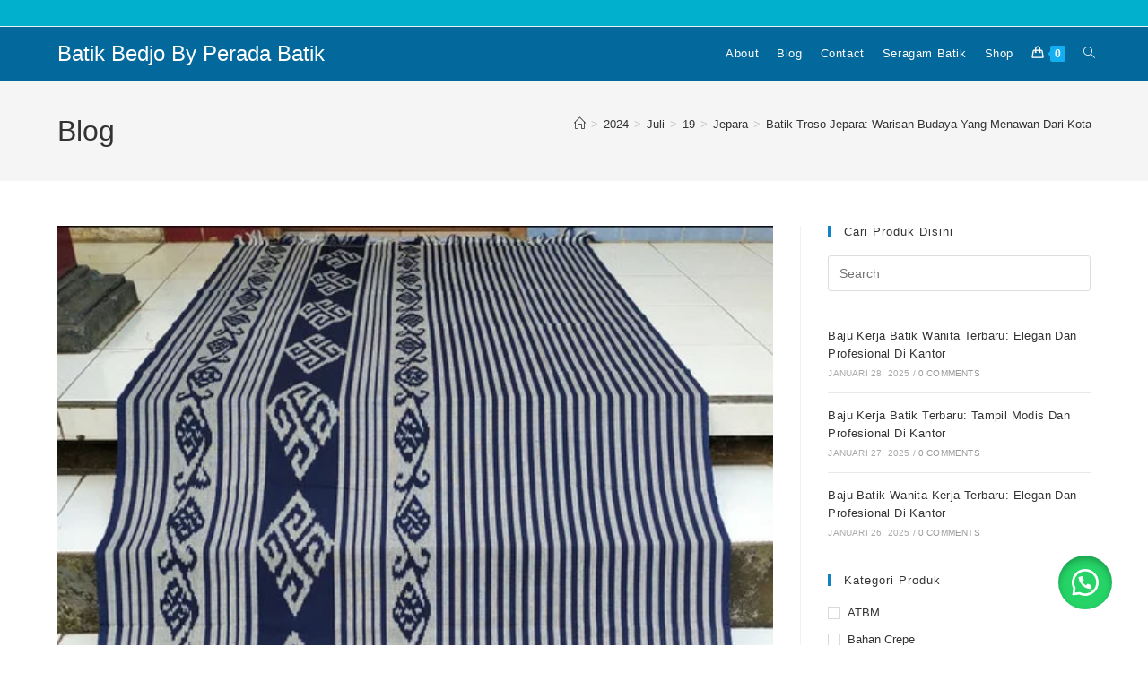

--- FILE ---
content_type: text/html; charset=UTF-8
request_url: https://rumahbatikbedjo.com/2024/07/19/batik-troso-jepara/
body_size: 33053
content:
<!DOCTYPE html><html class="html" lang="id"><head><script data-no-optimize="1">var litespeed_docref=sessionStorage.getItem("litespeed_docref");litespeed_docref&&(Object.defineProperty(document,"referrer",{get:function(){return litespeed_docref}}),sessionStorage.removeItem("litespeed_docref"));</script> <meta charset="UTF-8"><link rel="profile" href="https://gmpg.org/xfn/11"><meta name='robots' content='index, follow, max-image-preview:large, max-snippet:-1, max-video-preview:-1' /><style>img:is([sizes="auto" i], [sizes^="auto," i]) { contain-intrinsic-size: 3000px 1500px }</style><meta name="viewport" content="width=device-width, initial-scale=1"><script type="litespeed/javascript">window._wca=window._wca||[]</script> <title>Batik Troso Jepara: Warisan Budaya Yang Menawan Dari Kota Ukir - Batik Bedjo By Perada Batik</title><meta name="description" content="Jepara, Yang Dikenal Dengan Seni Ukirnya, Juga Menyimpan Kekayaan Budaya Lain Yang Mempesona: Batik Troso. Batik Ini Berasal Dari Desa Troso, Kecamatan Pecangaan, Jepara, Dan Menjadi Salah Satu Produk Unggulan Yang Menggabungkan Keindahan Seni Batik Dengan Tradisi Tenun. Artikel Ini Akan Mengulas Secara Mendalam Mengenai Batik Troso Jepara, Mulai Dari Sejarah, Proses Pembuatan, Hingga Keunikan Dan Keunggulannya." /><link rel="canonical" href="https://rumahbatikbedjo.com/2024/07/19/batik-troso-jepara/" /><meta property="og:locale" content="id_ID" /><meta property="og:type" content="article" /><meta property="og:title" content="Batik Troso Jepara: Warisan Budaya Yang Menawan Dari Kota Ukir - Batik Bedjo By Perada Batik" /><meta property="og:description" content="Jepara, Yang Dikenal Dengan Seni Ukirnya, Juga Menyimpan Kekayaan Budaya Lain Yang Mempesona: Batik Troso. Batik Ini Berasal Dari Desa Troso, Kecamatan Pecangaan, Jepara, Dan Menjadi Salah Satu Produk Unggulan Yang Menggabungkan Keindahan Seni Batik Dengan Tradisi Tenun. Artikel Ini Akan Mengulas Secara Mendalam Mengenai Batik Troso Jepara, Mulai Dari Sejarah, Proses Pembuatan, Hingga Keunikan Dan Keunggulannya." /><meta property="og:url" content="https://rumahbatikbedjo.com/2024/07/19/batik-troso-jepara/" /><meta property="og:site_name" content="Batik Bedjo By Perada Batik" /><meta property="article:publisher" content="https://www.facebook.com/batik.bedjo/" /><meta property="article:author" content="https://www.facebook.com/batik.bedjo/" /><meta property="article:published_time" content="2024-07-19T01:51:32+00:00" /><meta property="article:modified_time" content="2024-08-08T09:15:35+00:00" /><meta property="og:image" content="https://rumahbatikbedjo.com/wp-content/uploads/2024/06/Screenshot-2024-06-21-062912.png" /><meta property="og:image:width" content="497" /><meta property="og:image:height" content="499" /><meta property="og:image:type" content="image/png" /><meta name="author" content="batikbedjo" /><meta name="twitter:card" content="summary_large_image" /><meta name="twitter:label1" content="Ditulis oleh" /><meta name="twitter:data1" content="batikbedjo" /><meta name="twitter:label2" content="Estimasi waktu membaca" /><meta name="twitter:data2" content="4 menit" /> <script type="application/ld+json" class="yoast-schema-graph">{"@context":"https://schema.org","@graph":[{"@type":"Article","@id":"https://rumahbatikbedjo.com/2024/07/19/batik-troso-jepara/#article","isPartOf":{"@id":"https://rumahbatikbedjo.com/2024/07/19/batik-troso-jepara/"},"author":{"name":"batikbedjo","@id":"https://rumahbatikbedjo.com/#/schema/person/e486cec7dd6884cabdf0dd06b8865872"},"headline":"Batik Troso Jepara: Warisan Budaya Yang Menawan Dari Kota Ukir","datePublished":"2024-07-19T01:51:32+00:00","dateModified":"2024-08-08T09:15:35+00:00","mainEntityOfPage":{"@id":"https://rumahbatikbedjo.com/2024/07/19/batik-troso-jepara/"},"wordCount":549,"commentCount":0,"publisher":{"@id":"https://rumahbatikbedjo.com/#/schema/person/e486cec7dd6884cabdf0dd06b8865872"},"image":{"@id":"https://rumahbatikbedjo.com/2024/07/19/batik-troso-jepara/#primaryimage"},"thumbnailUrl":"https://i0.wp.com/rumahbatikbedjo.com/wp-content/uploads/2024/06/Screenshot-2024-06-21-062912.png?fit=497%2C499&ssl=1","keywords":["batik khas jepara","batik tenun jepara","batik tenun troso jepara","batik troso jepara","batik troso khas jepara"],"articleSection":["Jepara"],"inLanguage":"id","potentialAction":[{"@type":"CommentAction","name":"Comment","target":["https://rumahbatikbedjo.com/2024/07/19/batik-troso-jepara/#respond"]}]},{"@type":"WebPage","@id":"https://rumahbatikbedjo.com/2024/07/19/batik-troso-jepara/","url":"https://rumahbatikbedjo.com/2024/07/19/batik-troso-jepara/","name":"Batik Troso Jepara: Warisan Budaya Yang Menawan Dari Kota Ukir - Batik Bedjo By Perada Batik","isPartOf":{"@id":"https://rumahbatikbedjo.com/#website"},"primaryImageOfPage":{"@id":"https://rumahbatikbedjo.com/2024/07/19/batik-troso-jepara/#primaryimage"},"image":{"@id":"https://rumahbatikbedjo.com/2024/07/19/batik-troso-jepara/#primaryimage"},"thumbnailUrl":"https://i0.wp.com/rumahbatikbedjo.com/wp-content/uploads/2024/06/Screenshot-2024-06-21-062912.png?fit=497%2C499&ssl=1","datePublished":"2024-07-19T01:51:32+00:00","dateModified":"2024-08-08T09:15:35+00:00","description":"Jepara, Yang Dikenal Dengan Seni Ukirnya, Juga Menyimpan Kekayaan Budaya Lain Yang Mempesona: Batik Troso. Batik Ini Berasal Dari Desa Troso, Kecamatan Pecangaan, Jepara, Dan Menjadi Salah Satu Produk Unggulan Yang Menggabungkan Keindahan Seni Batik Dengan Tradisi Tenun. Artikel Ini Akan Mengulas Secara Mendalam Mengenai Batik Troso Jepara, Mulai Dari Sejarah, Proses Pembuatan, Hingga Keunikan Dan Keunggulannya.","breadcrumb":{"@id":"https://rumahbatikbedjo.com/2024/07/19/batik-troso-jepara/#breadcrumb"},"inLanguage":"id","potentialAction":[{"@type":"ReadAction","target":["https://rumahbatikbedjo.com/2024/07/19/batik-troso-jepara/"]}]},{"@type":"ImageObject","inLanguage":"id","@id":"https://rumahbatikbedjo.com/2024/07/19/batik-troso-jepara/#primaryimage","url":"https://i0.wp.com/rumahbatikbedjo.com/wp-content/uploads/2024/06/Screenshot-2024-06-21-062912.png?fit=497%2C499&ssl=1","contentUrl":"https://i0.wp.com/rumahbatikbedjo.com/wp-content/uploads/2024/06/Screenshot-2024-06-21-062912.png?fit=497%2C499&ssl=1","width":497,"height":499,"caption":"batik troso jepara"},{"@type":"BreadcrumbList","@id":"https://rumahbatikbedjo.com/2024/07/19/batik-troso-jepara/#breadcrumb","itemListElement":[{"@type":"ListItem","position":1,"name":"Home","item":"https://rumahbatikbedjo.com/"},{"@type":"ListItem","position":2,"name":"Blog","item":"https://rumahbatikbedjo.com/blog/"},{"@type":"ListItem","position":3,"name":"Batik Troso Jepara: Warisan Budaya Yang Menawan Dari Kota Ukir"}]},{"@type":"WebSite","@id":"https://rumahbatikbedjo.com/#website","url":"https://rumahbatikbedjo.com/","name":"Batik Bedjo By Perada Batik","description":"Batik Atbm , Bahan Batik Bagus , Bahan Crep , Baju Batik Pria , Baju Gamis , Batik Encim , Batik Paris , Batik Prada Tinta emas ,Batik Sutera , Batik Sutra Asli , Batik Sutra , Batik Tiga Negri , Kain Batik Tulis ,Kain Satin Batik Tulis , Katun Primis ,Silky , Thaisilk,  Batik Cap dan Batik Tulis.","publisher":{"@id":"https://rumahbatikbedjo.com/#/schema/person/e486cec7dd6884cabdf0dd06b8865872"},"potentialAction":[{"@type":"SearchAction","target":{"@type":"EntryPoint","urlTemplate":"https://rumahbatikbedjo.com/?s={search_term_string}"},"query-input":{"@type":"PropertyValueSpecification","valueRequired":true,"valueName":"search_term_string"}}],"inLanguage":"id"},{"@type":["Person","Organization"],"@id":"https://rumahbatikbedjo.com/#/schema/person/e486cec7dd6884cabdf0dd06b8865872","name":"batikbedjo","image":{"@type":"ImageObject","inLanguage":"id","@id":"https://rumahbatikbedjo.com/#/schema/person/image/","url":"https://i0.wp.com/rumahbatikbedjo.com/wp-content/uploads/2022/09/WhatsApp-Image-2021-06-13-at-14.23.09-3.jpeg?fit=1280%2C853&ssl=1","contentUrl":"https://i0.wp.com/rumahbatikbedjo.com/wp-content/uploads/2022/09/WhatsApp-Image-2021-06-13-at-14.23.09-3.jpeg?fit=1280%2C853&ssl=1","width":1280,"height":853,"caption":"batikbedjo"},"logo":{"@id":"https://rumahbatikbedjo.com/#/schema/person/image/"},"sameAs":["https://rumahbatikbedjo.com","https://www.facebook.com/batik.bedjo/","https://www.instagram.com/batik_bedjo/"]}]}</script> <link rel='dns-prefetch' href='//stats.wp.com' /><link rel='dns-prefetch' href='//www.googletagmanager.com' /><link rel='dns-prefetch' href='//pagead2.googlesyndication.com' /><link rel='preconnect' href='//c0.wp.com' /><link rel='preconnect' href='//i0.wp.com' /><link rel="alternate" type="application/rss+xml" title="Batik Bedjo By Perada Batik &raquo; Feed" href="https://rumahbatikbedjo.com/feed/" /><link rel="alternate" type="application/rss+xml" title="Batik Bedjo By Perada Batik &raquo; Umpan Komentar" href="https://rumahbatikbedjo.com/comments/feed/" /><link rel="alternate" type="application/rss+xml" title="Batik Bedjo By Perada Batik &raquo; Batik Troso Jepara: Warisan Budaya Yang Menawan Dari Kota Ukir Umpan Komentar" href="https://rumahbatikbedjo.com/2024/07/19/batik-troso-jepara/feed/" /><style id="litespeed-ccss">#jp-relatedposts{display:none;padding-top:1em;margin:1em 0;position:relative;clear:both}.jp-relatedposts::after{content:"";display:block;clear:both}ol,ul{box-sizing:border-box}:root{--wp--preset--font-size--normal:16px;--wp--preset--font-size--huge:42px}.screen-reader-text{border:0;clip-path:inset(50%);height:1px;margin:-1px;overflow:hidden;padding:0;position:absolute;width:1px;word-wrap:normal!important}:root{--wp--preset--aspect-ratio--square:1;--wp--preset--aspect-ratio--4-3:4/3;--wp--preset--aspect-ratio--3-4:3/4;--wp--preset--aspect-ratio--3-2:3/2;--wp--preset--aspect-ratio--2-3:2/3;--wp--preset--aspect-ratio--16-9:16/9;--wp--preset--aspect-ratio--9-16:9/16;--wp--preset--color--black:#000000;--wp--preset--color--cyan-bluish-gray:#abb8c3;--wp--preset--color--white:#ffffff;--wp--preset--color--pale-pink:#f78da7;--wp--preset--color--vivid-red:#cf2e2e;--wp--preset--color--luminous-vivid-orange:#ff6900;--wp--preset--color--luminous-vivid-amber:#fcb900;--wp--preset--color--light-green-cyan:#7bdcb5;--wp--preset--color--vivid-green-cyan:#00d084;--wp--preset--color--pale-cyan-blue:#8ed1fc;--wp--preset--color--vivid-cyan-blue:#0693e3;--wp--preset--color--vivid-purple:#9b51e0;--wp--preset--gradient--vivid-cyan-blue-to-vivid-purple:linear-gradient(135deg,rgba(6,147,227,1) 0%,rgb(155,81,224) 100%);--wp--preset--gradient--light-green-cyan-to-vivid-green-cyan:linear-gradient(135deg,rgb(122,220,180) 0%,rgb(0,208,130) 100%);--wp--preset--gradient--luminous-vivid-amber-to-luminous-vivid-orange:linear-gradient(135deg,rgba(252,185,0,1) 0%,rgba(255,105,0,1) 100%);--wp--preset--gradient--luminous-vivid-orange-to-vivid-red:linear-gradient(135deg,rgba(255,105,0,1) 0%,rgb(207,46,46) 100%);--wp--preset--gradient--very-light-gray-to-cyan-bluish-gray:linear-gradient(135deg,rgb(238,238,238) 0%,rgb(169,184,195) 100%);--wp--preset--gradient--cool-to-warm-spectrum:linear-gradient(135deg,rgb(74,234,220) 0%,rgb(151,120,209) 20%,rgb(207,42,186) 40%,rgb(238,44,130) 60%,rgb(251,105,98) 80%,rgb(254,248,76) 100%);--wp--preset--gradient--blush-light-purple:linear-gradient(135deg,rgb(255,206,236) 0%,rgb(152,150,240) 100%);--wp--preset--gradient--blush-bordeaux:linear-gradient(135deg,rgb(254,205,165) 0%,rgb(254,45,45) 50%,rgb(107,0,62) 100%);--wp--preset--gradient--luminous-dusk:linear-gradient(135deg,rgb(255,203,112) 0%,rgb(199,81,192) 50%,rgb(65,88,208) 100%);--wp--preset--gradient--pale-ocean:linear-gradient(135deg,rgb(255,245,203) 0%,rgb(182,227,212) 50%,rgb(51,167,181) 100%);--wp--preset--gradient--electric-grass:linear-gradient(135deg,rgb(202,248,128) 0%,rgb(113,206,126) 100%);--wp--preset--gradient--midnight:linear-gradient(135deg,rgb(2,3,129) 0%,rgb(40,116,252) 100%);--wp--preset--font-size--small:13px;--wp--preset--font-size--medium:20px;--wp--preset--font-size--large:36px;--wp--preset--font-size--x-large:42px;--wp--preset--spacing--20:0.44rem;--wp--preset--spacing--30:0.67rem;--wp--preset--spacing--40:1rem;--wp--preset--spacing--50:1.5rem;--wp--preset--spacing--60:2.25rem;--wp--preset--spacing--70:3.38rem;--wp--preset--spacing--80:5.06rem;--wp--preset--shadow--natural:6px 6px 9px rgba(0, 0, 0, 0.2);--wp--preset--shadow--deep:12px 12px 50px rgba(0, 0, 0, 0.4);--wp--preset--shadow--sharp:6px 6px 0px rgba(0, 0, 0, 0.2);--wp--preset--shadow--outlined:6px 6px 0px -3px rgba(255, 255, 255, 1), 6px 6px rgba(0, 0, 0, 1);--wp--preset--shadow--crisp:6px 6px 0px rgba(0, 0, 0, 1)}html{--wp-admin--admin-bar--height:32px;scroll-padding-top:var(--wp-admin--admin-bar--height)}@media screen and (max-width:782px){html{--wp-admin--admin-bar--height:46px}}.floating_button{position:fixed!important;width:60px!important;height:60px!important;bottom:20px!important;background-color:#25D366!important;color:#ffffff!important;border-radius:50px!important;text-align:center!important;box-shadow:0 8px 25px -5px rgb(45 62 79/.3)!important;z-index:9999999!important;text-decoration:none}.floating_button:before{content:url(data:image/svg+xml;utf8,<svg\ xmlns=\"http://www.w3.org/2000/svg\"\ viewBox=\"0\ 0\ 24\ 24\"\ width=\"30px\"\ height=\"30px\"><path\ fill=\"%23fff\"\ d=\"M3.516\ 3.516c4.686-4.686\ 12.284-4.686\ 16.97\ 0\ 4.686\ 4.686\ 4.686\ 12.283\ 0\ 16.97a12.004\ 12.004\ 0\ 01-13.754\ 2.299l-5.814.735a.392.392\ 0\ 01-.438-.44l.748-5.788A12.002\ 12.002\ 0\ 013.517\ 3.517zm3.61\ 17.043l.3.158a9.846\ 9.846\ 0\ 0011.534-1.758c3.843-3.843\ 3.843-10.074\ 0-13.918-3.843-3.843-10.075-3.843-13.918\ 0a9.846\ 9.846\ 0\ 00-1.747\ 11.554l.16.303-.51\ 3.942a.196.196\ 0\ 00.219.22l3.961-.501zm6.534-7.003l-.933\ 1.164a9.843\ 9.843\ 0\ 01-3.497-3.495l1.166-.933a.792.792\ 0\ 00.23-.94L9.561\ 6.96a.793.793\ 0\ 00-.924-.445\ 1291.6\ 1291.6\ 0\ 00-2.023.524.797.797\ 0\ 00-.588.88\ 11.754\ 11.754\ 0\ 0010.005\ 10.005.797.797\ 0\ 00.88-.587l.525-2.023a.793.793\ 0\ 00-.445-.923L14.6\ 13.327a.792.792\ 0\ 00-.94.23z\"/></svg>)!important;position:relative!important;color:#ffffff!important;font-size:30px!important;display:block!important;width:60px;top:0px!important;font-style:normal!important;font-weight:normal!important;font-variant:normal!important;text-transform:none!important;line-height:1!important;text-align:center!important;-webkit-font-smoothing:antialiased!important;-moz-osx-font-smoothing:grayscale!important}.eztoc-hide{display:none}</style><link rel="preload" data-asynced="1" data-optimized="2" as="style" onload="this.onload=null;this.rel='stylesheet'" href="https://rumahbatikbedjo.com/wp-content/litespeed/ucss/b02943c9880e42ce0c04c637ee62211f.css?ver=aebe9" /><script data-optimized="1" type="litespeed/javascript" data-src="https://rumahbatikbedjo.com/wp-content/plugins/litespeed-cache/assets/js/css_async.min.js"></script> <link data-asynced="1" as="style" onload="this.onload=null;this.rel='stylesheet'"  rel='preload' id='jetpack_related-posts-css' href='https://c0.wp.com/p/jetpack/15.4/modules/related-posts/related-posts.css' media='all' /><link data-asynced="1" as="style" onload="this.onload=null;this.rel='stylesheet'"  rel='preload' id='wp-block-library-css' href='https://c0.wp.com/c/6.8.3/wp-includes/css/dist/block-library/style.min.css' media='all' /><style id='wp-block-library-theme-inline-css'>.wp-block-audio :where(figcaption){color:#555;font-size:13px;text-align:center}.is-dark-theme .wp-block-audio :where(figcaption){color:#ffffffa6}.wp-block-audio{margin:0 0 1em}.wp-block-code{border:1px solid #ccc;border-radius:4px;font-family:Menlo,Consolas,monaco,monospace;padding:.8em 1em}.wp-block-embed :where(figcaption){color:#555;font-size:13px;text-align:center}.is-dark-theme .wp-block-embed :where(figcaption){color:#ffffffa6}.wp-block-embed{margin:0 0 1em}.blocks-gallery-caption{color:#555;font-size:13px;text-align:center}.is-dark-theme .blocks-gallery-caption{color:#ffffffa6}:root :where(.wp-block-image figcaption){color:#555;font-size:13px;text-align:center}.is-dark-theme :root :where(.wp-block-image figcaption){color:#ffffffa6}.wp-block-image{margin:0 0 1em}.wp-block-pullquote{border-bottom:4px solid;border-top:4px solid;color:currentColor;margin-bottom:1.75em}.wp-block-pullquote cite,.wp-block-pullquote footer,.wp-block-pullquote__citation{color:currentColor;font-size:.8125em;font-style:normal;text-transform:uppercase}.wp-block-quote{border-left:.25em solid;margin:0 0 1.75em;padding-left:1em}.wp-block-quote cite,.wp-block-quote footer{color:currentColor;font-size:.8125em;font-style:normal;position:relative}.wp-block-quote:where(.has-text-align-right){border-left:none;border-right:.25em solid;padding-left:0;padding-right:1em}.wp-block-quote:where(.has-text-align-center){border:none;padding-left:0}.wp-block-quote.is-large,.wp-block-quote.is-style-large,.wp-block-quote:where(.is-style-plain){border:none}.wp-block-search .wp-block-search__label{font-weight:700}.wp-block-search__button{border:1px solid #ccc;padding:.375em .625em}:where(.wp-block-group.has-background){padding:1.25em 2.375em}.wp-block-separator.has-css-opacity{opacity:.4}.wp-block-separator{border:none;border-bottom:2px solid;margin-left:auto;margin-right:auto}.wp-block-separator.has-alpha-channel-opacity{opacity:1}.wp-block-separator:not(.is-style-wide):not(.is-style-dots){width:100px}.wp-block-separator.has-background:not(.is-style-dots){border-bottom:none;height:1px}.wp-block-separator.has-background:not(.is-style-wide):not(.is-style-dots){height:2px}.wp-block-table{margin:0 0 1em}.wp-block-table td,.wp-block-table th{word-break:normal}.wp-block-table :where(figcaption){color:#555;font-size:13px;text-align:center}.is-dark-theme .wp-block-table :where(figcaption){color:#ffffffa6}.wp-block-video :where(figcaption){color:#555;font-size:13px;text-align:center}.is-dark-theme .wp-block-video :where(figcaption){color:#ffffffa6}.wp-block-video{margin:0 0 1em}:root :where(.wp-block-template-part.has-background){margin-bottom:0;margin-top:0;padding:1.25em 2.375em}</style><style id='classic-theme-styles-inline-css'>/*! This file is auto-generated */
.wp-block-button__link{color:#fff;background-color:#32373c;border-radius:9999px;box-shadow:none;text-decoration:none;padding:calc(.667em + 2px) calc(1.333em + 2px);font-size:1.125em}.wp-block-file__button{background:#32373c;color:#fff;text-decoration:none}</style><style id='ce4wp-subscribe-style-inline-css'>.wp-block-ce4wp-subscribe{max-width:840px;margin:0 auto}.wp-block-ce4wp-subscribe .title{margin-bottom:0}.wp-block-ce4wp-subscribe .subTitle{margin-top:0;font-size:0.8em}.wp-block-ce4wp-subscribe .disclaimer{margin-top:5px;font-size:0.8em}.wp-block-ce4wp-subscribe .disclaimer .disclaimer-label{margin-left:10px}.wp-block-ce4wp-subscribe .inputBlock{width:100%;margin-bottom:10px}.wp-block-ce4wp-subscribe .inputBlock input{width:100%}.wp-block-ce4wp-subscribe .inputBlock label{display:inline-block}.wp-block-ce4wp-subscribe .submit-button{margin-top:25px;display:block}.wp-block-ce4wp-subscribe .required-text{display:inline-block;margin:0;padding:0;margin-left:0.3em}.wp-block-ce4wp-subscribe .onSubmission{height:0;max-width:840px;margin:0 auto}.wp-block-ce4wp-subscribe .firstNameSummary .lastNameSummary{text-transform:capitalize}.wp-block-ce4wp-subscribe .ce4wp-inline-notification{display:flex;flex-direction:row;align-items:center;padding:13px 10px;width:100%;height:40px;border-style:solid;border-color:orange;border-width:1px;border-left-width:4px;border-radius:3px;background:rgba(255,133,15,0.1);flex:none;order:0;flex-grow:1;margin:0px 0px}.wp-block-ce4wp-subscribe .ce4wp-inline-warning-text{font-style:normal;font-weight:normal;font-size:16px;line-height:20px;display:flex;align-items:center;color:#571600;margin-left:9px}.wp-block-ce4wp-subscribe .ce4wp-inline-warning-icon{color:orange}.wp-block-ce4wp-subscribe .ce4wp-inline-warning-arrow{color:#571600;margin-left:auto}.wp-block-ce4wp-subscribe .ce4wp-banner-clickable{cursor:pointer}.ce4wp-link{cursor:pointer}

.no-flex{display:block}.sub-header{margin-bottom:1em}</style><link data-asynced="1" as="style" onload="this.onload=null;this.rel='stylesheet'"  rel='preload' id='mediaelement-css' href='https://c0.wp.com/c/6.8.3/wp-includes/js/mediaelement/mediaelementplayer-legacy.min.css' media='all' /><link data-asynced="1" as="style" onload="this.onload=null;this.rel='stylesheet'"  rel='preload' id='wp-mediaelement-css' href='https://c0.wp.com/c/6.8.3/wp-includes/js/mediaelement/wp-mediaelement.min.css' media='all' /><style id='jetpack-sharing-buttons-style-inline-css'>.jetpack-sharing-buttons__services-list{display:flex;flex-direction:row;flex-wrap:wrap;gap:0;list-style-type:none;margin:5px;padding:0}.jetpack-sharing-buttons__services-list.has-small-icon-size{font-size:12px}.jetpack-sharing-buttons__services-list.has-normal-icon-size{font-size:16px}.jetpack-sharing-buttons__services-list.has-large-icon-size{font-size:24px}.jetpack-sharing-buttons__services-list.has-huge-icon-size{font-size:36px}@media print{.jetpack-sharing-buttons__services-list{display:none!important}}.editor-styles-wrapper .wp-block-jetpack-sharing-buttons{gap:0;padding-inline-start:0}ul.jetpack-sharing-buttons__services-list.has-background{padding:1.25em 2.375em}</style><style id='global-styles-inline-css'>:root{--wp--preset--aspect-ratio--square: 1;--wp--preset--aspect-ratio--4-3: 4/3;--wp--preset--aspect-ratio--3-4: 3/4;--wp--preset--aspect-ratio--3-2: 3/2;--wp--preset--aspect-ratio--2-3: 2/3;--wp--preset--aspect-ratio--16-9: 16/9;--wp--preset--aspect-ratio--9-16: 9/16;--wp--preset--color--black: #000000;--wp--preset--color--cyan-bluish-gray: #abb8c3;--wp--preset--color--white: #ffffff;--wp--preset--color--pale-pink: #f78da7;--wp--preset--color--vivid-red: #cf2e2e;--wp--preset--color--luminous-vivid-orange: #ff6900;--wp--preset--color--luminous-vivid-amber: #fcb900;--wp--preset--color--light-green-cyan: #7bdcb5;--wp--preset--color--vivid-green-cyan: #00d084;--wp--preset--color--pale-cyan-blue: #8ed1fc;--wp--preset--color--vivid-cyan-blue: #0693e3;--wp--preset--color--vivid-purple: #9b51e0;--wp--preset--gradient--vivid-cyan-blue-to-vivid-purple: linear-gradient(135deg,rgba(6,147,227,1) 0%,rgb(155,81,224) 100%);--wp--preset--gradient--light-green-cyan-to-vivid-green-cyan: linear-gradient(135deg,rgb(122,220,180) 0%,rgb(0,208,130) 100%);--wp--preset--gradient--luminous-vivid-amber-to-luminous-vivid-orange: linear-gradient(135deg,rgba(252,185,0,1) 0%,rgba(255,105,0,1) 100%);--wp--preset--gradient--luminous-vivid-orange-to-vivid-red: linear-gradient(135deg,rgba(255,105,0,1) 0%,rgb(207,46,46) 100%);--wp--preset--gradient--very-light-gray-to-cyan-bluish-gray: linear-gradient(135deg,rgb(238,238,238) 0%,rgb(169,184,195) 100%);--wp--preset--gradient--cool-to-warm-spectrum: linear-gradient(135deg,rgb(74,234,220) 0%,rgb(151,120,209) 20%,rgb(207,42,186) 40%,rgb(238,44,130) 60%,rgb(251,105,98) 80%,rgb(254,248,76) 100%);--wp--preset--gradient--blush-light-purple: linear-gradient(135deg,rgb(255,206,236) 0%,rgb(152,150,240) 100%);--wp--preset--gradient--blush-bordeaux: linear-gradient(135deg,rgb(254,205,165) 0%,rgb(254,45,45) 50%,rgb(107,0,62) 100%);--wp--preset--gradient--luminous-dusk: linear-gradient(135deg,rgb(255,203,112) 0%,rgb(199,81,192) 50%,rgb(65,88,208) 100%);--wp--preset--gradient--pale-ocean: linear-gradient(135deg,rgb(255,245,203) 0%,rgb(182,227,212) 50%,rgb(51,167,181) 100%);--wp--preset--gradient--electric-grass: linear-gradient(135deg,rgb(202,248,128) 0%,rgb(113,206,126) 100%);--wp--preset--gradient--midnight: linear-gradient(135deg,rgb(2,3,129) 0%,rgb(40,116,252) 100%);--wp--preset--font-size--small: 13px;--wp--preset--font-size--medium: 20px;--wp--preset--font-size--large: 36px;--wp--preset--font-size--x-large: 42px;--wp--preset--spacing--20: 0.44rem;--wp--preset--spacing--30: 0.67rem;--wp--preset--spacing--40: 1rem;--wp--preset--spacing--50: 1.5rem;--wp--preset--spacing--60: 2.25rem;--wp--preset--spacing--70: 3.38rem;--wp--preset--spacing--80: 5.06rem;--wp--preset--shadow--natural: 6px 6px 9px rgba(0, 0, 0, 0.2);--wp--preset--shadow--deep: 12px 12px 50px rgba(0, 0, 0, 0.4);--wp--preset--shadow--sharp: 6px 6px 0px rgba(0, 0, 0, 0.2);--wp--preset--shadow--outlined: 6px 6px 0px -3px rgba(255, 255, 255, 1), 6px 6px rgba(0, 0, 0, 1);--wp--preset--shadow--crisp: 6px 6px 0px rgba(0, 0, 0, 1);}:where(.is-layout-flex){gap: 0.5em;}:where(.is-layout-grid){gap: 0.5em;}body .is-layout-flex{display: flex;}.is-layout-flex{flex-wrap: wrap;align-items: center;}.is-layout-flex > :is(*, div){margin: 0;}body .is-layout-grid{display: grid;}.is-layout-grid > :is(*, div){margin: 0;}:where(.wp-block-columns.is-layout-flex){gap: 2em;}:where(.wp-block-columns.is-layout-grid){gap: 2em;}:where(.wp-block-post-template.is-layout-flex){gap: 1.25em;}:where(.wp-block-post-template.is-layout-grid){gap: 1.25em;}.has-black-color{color: var(--wp--preset--color--black) !important;}.has-cyan-bluish-gray-color{color: var(--wp--preset--color--cyan-bluish-gray) !important;}.has-white-color{color: var(--wp--preset--color--white) !important;}.has-pale-pink-color{color: var(--wp--preset--color--pale-pink) !important;}.has-vivid-red-color{color: var(--wp--preset--color--vivid-red) !important;}.has-luminous-vivid-orange-color{color: var(--wp--preset--color--luminous-vivid-orange) !important;}.has-luminous-vivid-amber-color{color: var(--wp--preset--color--luminous-vivid-amber) !important;}.has-light-green-cyan-color{color: var(--wp--preset--color--light-green-cyan) !important;}.has-vivid-green-cyan-color{color: var(--wp--preset--color--vivid-green-cyan) !important;}.has-pale-cyan-blue-color{color: var(--wp--preset--color--pale-cyan-blue) !important;}.has-vivid-cyan-blue-color{color: var(--wp--preset--color--vivid-cyan-blue) !important;}.has-vivid-purple-color{color: var(--wp--preset--color--vivid-purple) !important;}.has-black-background-color{background-color: var(--wp--preset--color--black) !important;}.has-cyan-bluish-gray-background-color{background-color: var(--wp--preset--color--cyan-bluish-gray) !important;}.has-white-background-color{background-color: var(--wp--preset--color--white) !important;}.has-pale-pink-background-color{background-color: var(--wp--preset--color--pale-pink) !important;}.has-vivid-red-background-color{background-color: var(--wp--preset--color--vivid-red) !important;}.has-luminous-vivid-orange-background-color{background-color: var(--wp--preset--color--luminous-vivid-orange) !important;}.has-luminous-vivid-amber-background-color{background-color: var(--wp--preset--color--luminous-vivid-amber) !important;}.has-light-green-cyan-background-color{background-color: var(--wp--preset--color--light-green-cyan) !important;}.has-vivid-green-cyan-background-color{background-color: var(--wp--preset--color--vivid-green-cyan) !important;}.has-pale-cyan-blue-background-color{background-color: var(--wp--preset--color--pale-cyan-blue) !important;}.has-vivid-cyan-blue-background-color{background-color: var(--wp--preset--color--vivid-cyan-blue) !important;}.has-vivid-purple-background-color{background-color: var(--wp--preset--color--vivid-purple) !important;}.has-black-border-color{border-color: var(--wp--preset--color--black) !important;}.has-cyan-bluish-gray-border-color{border-color: var(--wp--preset--color--cyan-bluish-gray) !important;}.has-white-border-color{border-color: var(--wp--preset--color--white) !important;}.has-pale-pink-border-color{border-color: var(--wp--preset--color--pale-pink) !important;}.has-vivid-red-border-color{border-color: var(--wp--preset--color--vivid-red) !important;}.has-luminous-vivid-orange-border-color{border-color: var(--wp--preset--color--luminous-vivid-orange) !important;}.has-luminous-vivid-amber-border-color{border-color: var(--wp--preset--color--luminous-vivid-amber) !important;}.has-light-green-cyan-border-color{border-color: var(--wp--preset--color--light-green-cyan) !important;}.has-vivid-green-cyan-border-color{border-color: var(--wp--preset--color--vivid-green-cyan) !important;}.has-pale-cyan-blue-border-color{border-color: var(--wp--preset--color--pale-cyan-blue) !important;}.has-vivid-cyan-blue-border-color{border-color: var(--wp--preset--color--vivid-cyan-blue) !important;}.has-vivid-purple-border-color{border-color: var(--wp--preset--color--vivid-purple) !important;}.has-vivid-cyan-blue-to-vivid-purple-gradient-background{background: var(--wp--preset--gradient--vivid-cyan-blue-to-vivid-purple) !important;}.has-light-green-cyan-to-vivid-green-cyan-gradient-background{background: var(--wp--preset--gradient--light-green-cyan-to-vivid-green-cyan) !important;}.has-luminous-vivid-amber-to-luminous-vivid-orange-gradient-background{background: var(--wp--preset--gradient--luminous-vivid-amber-to-luminous-vivid-orange) !important;}.has-luminous-vivid-orange-to-vivid-red-gradient-background{background: var(--wp--preset--gradient--luminous-vivid-orange-to-vivid-red) !important;}.has-very-light-gray-to-cyan-bluish-gray-gradient-background{background: var(--wp--preset--gradient--very-light-gray-to-cyan-bluish-gray) !important;}.has-cool-to-warm-spectrum-gradient-background{background: var(--wp--preset--gradient--cool-to-warm-spectrum) !important;}.has-blush-light-purple-gradient-background{background: var(--wp--preset--gradient--blush-light-purple) !important;}.has-blush-bordeaux-gradient-background{background: var(--wp--preset--gradient--blush-bordeaux) !important;}.has-luminous-dusk-gradient-background{background: var(--wp--preset--gradient--luminous-dusk) !important;}.has-pale-ocean-gradient-background{background: var(--wp--preset--gradient--pale-ocean) !important;}.has-electric-grass-gradient-background{background: var(--wp--preset--gradient--electric-grass) !important;}.has-midnight-gradient-background{background: var(--wp--preset--gradient--midnight) !important;}.has-small-font-size{font-size: var(--wp--preset--font-size--small) !important;}.has-medium-font-size{font-size: var(--wp--preset--font-size--medium) !important;}.has-large-font-size{font-size: var(--wp--preset--font-size--large) !important;}.has-x-large-font-size{font-size: var(--wp--preset--font-size--x-large) !important;}
:where(.wp-block-post-template.is-layout-flex){gap: 1.25em;}:where(.wp-block-post-template.is-layout-grid){gap: 1.25em;}
:where(.wp-block-columns.is-layout-flex){gap: 2em;}:where(.wp-block-columns.is-layout-grid){gap: 2em;}
:root :where(.wp-block-pullquote){font-size: 1.5em;line-height: 1.6;}</style><link data-asynced="1" as="style" onload="this.onload=null;this.rel='stylesheet'"  rel='preload' id='dashicons-css' href='https://c0.wp.com/c/6.8.3/wp-includes/css/dashicons.min.css' media='all' /><link data-asynced="1" as="style" onload="this.onload=null;this.rel='stylesheet'"  rel='preload' id='admin-bar-css' href='https://c0.wp.com/c/6.8.3/wp-includes/css/admin-bar.min.css' media='all' /><style id='admin-bar-inline-css'>/* Hide CanvasJS credits for P404 charts specifically */
    #p404RedirectChart .canvasjs-chart-credit {
        display: none !important;
    }
    
    #p404RedirectChart canvas {
        border-radius: 6px;
    }

    .p404-redirect-adminbar-weekly-title {
        font-weight: bold;
        font-size: 14px;
        color: #fff;
        margin-bottom: 6px;
    }

    #wpadminbar #wp-admin-bar-p404_free_top_button .ab-icon:before {
        content: "\f103";
        color: #dc3545;
        top: 3px;
    }
    
    #wp-admin-bar-p404_free_top_button .ab-item {
        min-width: 80px !important;
        padding: 0px !important;
    }
    
    /* Ensure proper positioning and z-index for P404 dropdown */
    .p404-redirect-adminbar-dropdown-wrap { 
        min-width: 0; 
        padding: 0;
        position: static !important;
    }
    
    #wpadminbar #wp-admin-bar-p404_free_top_button_dropdown {
        position: static !important;
    }
    
    #wpadminbar #wp-admin-bar-p404_free_top_button_dropdown .ab-item {
        padding: 0 !important;
        margin: 0 !important;
    }
    
    .p404-redirect-dropdown-container {
        min-width: 340px;
        padding: 18px 18px 12px 18px;
        background: #23282d !important;
        color: #fff;
        border-radius: 12px;
        box-shadow: 0 8px 32px rgba(0,0,0,0.25);
        margin-top: 10px;
        position: relative !important;
        z-index: 999999 !important;
        display: block !important;
        border: 1px solid #444;
    }
    
    /* Ensure P404 dropdown appears on hover */
    #wpadminbar #wp-admin-bar-p404_free_top_button .p404-redirect-dropdown-container { 
        display: none !important;
    }
    
    #wpadminbar #wp-admin-bar-p404_free_top_button:hover .p404-redirect-dropdown-container { 
        display: block !important;
    }
    
    #wpadminbar #wp-admin-bar-p404_free_top_button:hover #wp-admin-bar-p404_free_top_button_dropdown .p404-redirect-dropdown-container {
        display: block !important;
    }
    
    .p404-redirect-card {
        background: #2c3338;
        border-radius: 8px;
        padding: 18px 18px 12px 18px;
        box-shadow: 0 2px 8px rgba(0,0,0,0.07);
        display: flex;
        flex-direction: column;
        align-items: flex-start;
        border: 1px solid #444;
    }
    
    .p404-redirect-btn {
        display: inline-block;
        background: #dc3545;
        color: #fff !important;
        font-weight: bold;
        padding: 5px 22px;
        border-radius: 8px;
        text-decoration: none;
        font-size: 17px;
        transition: background 0.2s, box-shadow 0.2s;
        margin-top: 8px;
        box-shadow: 0 2px 8px rgba(220,53,69,0.15);
        text-align: center;
        line-height: 1.6;
    }
    
    .p404-redirect-btn:hover {
        background: #c82333;
        color: #fff !important;
        box-shadow: 0 4px 16px rgba(220,53,69,0.25);
    }
    
    /* Prevent conflicts with other admin bar dropdowns */
    #wpadminbar .ab-top-menu > li:hover > .ab-item,
    #wpadminbar .ab-top-menu > li.hover > .ab-item {
        z-index: auto;
    }
    
    #wpadminbar #wp-admin-bar-p404_free_top_button:hover > .ab-item {
        z-index: 999998 !important;
    }</style><style id='woocommerce-inline-inline-css'>.woocommerce form .form-row .required { visibility: visible; }</style><style id='ez-toc-inline-css'>div#ez-toc-container .ez-toc-title {font-size: 120%;}div#ez-toc-container .ez-toc-title {font-weight: 500;}div#ez-toc-container ul li , div#ez-toc-container ul li a {font-size: 95%;}div#ez-toc-container ul li , div#ez-toc-container ul li a {font-weight: 500;}div#ez-toc-container nav ul ul li {font-size: 90%;}
.ez-toc-container-direction {direction: ltr;}.ez-toc-counter ul{counter-reset: item ;}.ez-toc-counter nav ul li a::before {content: counters(item, '.', decimal) '. ';display: inline-block;counter-increment: item;flex-grow: 0;flex-shrink: 0;margin-right: .2em; float: left; }.ez-toc-widget-direction {direction: ltr;}.ez-toc-widget-container ul{counter-reset: item ;}.ez-toc-widget-container nav ul li a::before {content: counters(item, '.', decimal) '. ';display: inline-block;counter-increment: item;flex-grow: 0;flex-shrink: 0;margin-right: .2em; float: left; }</style><link rel='preload' as='font' type='font/woff2' crossorigin='anonymous' id='tinvwl-webfont-font-css' href='https://rumahbatikbedjo.com/wp-content/plugins/ti-woocommerce-wishlist/assets/fonts/tinvwl-webfont.woff2?ver=xu2uyi' media='all' /><style id='tinvwl-inline-css'>wishlist-button (  background#3E7051:  colour:white:  padding:5px:  ]}</style><link data-asynced="1" as="style" onload="this.onload=null;this.rel='stylesheet'"  rel='preload' id='sharedaddy-css' href='https://c0.wp.com/p/jetpack/15.4/modules/sharedaddy/sharing.css' media='all' /><link data-asynced="1" as="style" onload="this.onload=null;this.rel='stylesheet'"  rel='preload' id='social-logos-css' href='https://c0.wp.com/p/jetpack/15.4/_inc/social-logos/social-logos.min.css' media='all' /> <script type="text/template" id="tmpl-variation-template"><div class="woocommerce-variation-description">{{{ data.variation.variation_description }}}</div>
	<div class="woocommerce-variation-price">{{{ data.variation.price_html }}}</div>
	<div class="woocommerce-variation-availability">{{{ data.variation.availability_html }}}</div></script> <script type="text/template" id="tmpl-unavailable-variation-template"><p role="alert">Maaf, produk ini tidak tersedia. Mohon pilih kombinasi yang berbeda.</p></script> <script type="litespeed/javascript" data-src="https://c0.wp.com/c/6.8.3/wp-includes/js/jquery/jquery.min.js" id="jquery-core-js"></script> <script type="litespeed/javascript" data-src="https://c0.wp.com/c/6.8.3/wp-includes/js/jquery/jquery-migrate.min.js" id="jquery-migrate-js"></script> <script id="jetpack_related-posts-js-extra" type="litespeed/javascript">var related_posts_js_options={"post_heading":"h4"}</script> <script type="litespeed/javascript" data-src="https://c0.wp.com/p/jetpack/15.4/_inc/build/related-posts/related-posts.min.js" id="jetpack_related-posts-js"></script> <script src="https://c0.wp.com/p/woocommerce/10.4.3/assets/js/jquery-blockui/jquery.blockUI.min.js" id="wc-jquery-blockui-js" data-wp-strategy="defer"></script> <script id="wc-add-to-cart-js-extra" type="litespeed/javascript">var wc_add_to_cart_params={"ajax_url":"\/wp-admin\/admin-ajax.php","wc_ajax_url":"\/?wc-ajax=%%endpoint%%","i18n_view_cart":"Lihat keranjang","cart_url":"https:\/\/rumahbatikbedjo.com\/cart\/","is_cart":"","cart_redirect_after_add":"no"}</script> <script src="https://c0.wp.com/p/woocommerce/10.4.3/assets/js/frontend/add-to-cart.min.js" id="wc-add-to-cart-js" defer data-wp-strategy="defer"></script> <script src="https://c0.wp.com/p/woocommerce/10.4.3/assets/js/js-cookie/js.cookie.min.js" id="wc-js-cookie-js" data-wp-strategy="defer"></script> <script id="woocommerce-js-extra" type="litespeed/javascript">var woocommerce_params={"ajax_url":"\/wp-admin\/admin-ajax.php","wc_ajax_url":"\/?wc-ajax=%%endpoint%%","i18n_password_show":"Tampilkan kata sandi","i18n_password_hide":"Sembunyikan kata sandi"}</script> <script src="https://c0.wp.com/p/woocommerce/10.4.3/assets/js/frontend/woocommerce.min.js" id="woocommerce-js" defer data-wp-strategy="defer"></script> <script src="https://stats.wp.com/s-202603.js" id="woocommerce-analytics-js" defer data-wp-strategy="defer"></script> 
 <script type="litespeed/javascript" data-src="https://www.googletagmanager.com/gtag/js?id=GT-PZQ8K94" id="google_gtagjs-js"></script> <script id="google_gtagjs-js-after" type="litespeed/javascript">window.dataLayer=window.dataLayer||[];function gtag(){dataLayer.push(arguments)}
gtag("set","linker",{"domains":["rumahbatikbedjo.com"]});gtag("js",new Date());gtag("set","developer_id.dZTNiMT",!0);gtag("config","GT-PZQ8K94")</script> <script type="litespeed/javascript" data-src="https://c0.wp.com/c/6.8.3/wp-includes/js/underscore.min.js" id="underscore-js"></script> <script id="wp-util-js-extra" type="litespeed/javascript">var _wpUtilSettings={"ajax":{"url":"\/wp-admin\/admin-ajax.php"}}</script> <script type="litespeed/javascript" data-src="https://c0.wp.com/c/6.8.3/wp-includes/js/wp-util.min.js" id="wp-util-js"></script> <script id="wc-add-to-cart-variation-js-extra" type="litespeed/javascript">var wc_add_to_cart_variation_params={"wc_ajax_url":"\/?wc-ajax=%%endpoint%%","i18n_no_matching_variations_text":"Maaf, tidak ada produk yang cocok dengan pilihan Anda. Silakan pilih kombinasi yang berbeda.","i18n_make_a_selection_text":"Silakan pilih beberapa pilihan produk sebelum menambahkan produk ini ke keranjang Anda.","i18n_unavailable_text":"Maaf, produk ini tidak tersedia. Mohon pilih kombinasi yang berbeda.","i18n_reset_alert_text":"Pilihan telah diatur ulang. Silakan pilih beberapa pilihan produk sebelum menambahkan produk ini ke keranjang."}</script> <script src="https://c0.wp.com/p/woocommerce/10.4.3/assets/js/frontend/add-to-cart-variation.min.js" id="wc-add-to-cart-variation-js" defer data-wp-strategy="defer"></script> <script src="https://c0.wp.com/p/woocommerce/10.4.3/assets/js/flexslider/jquery.flexslider.min.js" id="wc-flexslider-js" defer data-wp-strategy="defer"></script> <link rel="https://api.w.org/" href="https://rumahbatikbedjo.com/wp-json/" /><link rel="alternate" title="JSON" type="application/json" href="https://rumahbatikbedjo.com/wp-json/wp/v2/posts/18243" /><link rel="EditURI" type="application/rsd+xml" title="RSD" href="https://rumahbatikbedjo.com/xmlrpc.php?rsd" /><link rel="alternate" title="oEmbed (JSON)" type="application/json+oembed" href="https://rumahbatikbedjo.com/wp-json/oembed/1.0/embed?url=https%3A%2F%2Frumahbatikbedjo.com%2F2024%2F07%2F19%2Fbatik-troso-jepara%2F" /><link rel="alternate" title="oEmbed (XML)" type="text/xml+oembed" href="https://rumahbatikbedjo.com/wp-json/oembed/1.0/embed?url=https%3A%2F%2Frumahbatikbedjo.com%2F2024%2F07%2F19%2Fbatik-troso-jepara%2F&#038;format=xml" /><meta name="generator" content="Site Kit by Google 1.170.0" /><style>#sendbtn,
		#sendbtn2,
		.wa-order-button,
		.gdpr_wa_button_input,
		a.wa-order-checkout,
		a.wa-order-thankyou,
		.shortcode_wa_button,
		.shortcode_wa_button_nt,
		.floating_button {
			-webkit-box-shadow: inset 0px 4px 7px 0px rgba(0,0,0,0.25) !important;
			-moz-box-shadow: inset 0px 4px 7px 0px rgba(0,0,0,0.25) !important;
			box-shadow: inset 0px 4px 7px 0px rgba(0,0,0,0.25) !important;
		}

		#sendbtn:hover,
		#sendbtn2:hover,
		.wa-order-button:hover,
		.gdpr_wa_button_input:hover,
		a.wa-order-checkout:hover,
		a.wa-order-thankyou:hover,
		.shortcode_wa_button:hover,
		.shortcode_wa_button_nt:hover,
		.floating_button:hover {
			-webkit-box-shadow: inset 0px 4px 7px 0px rgba(0,0,0,0.25) !important;
			-moz-box-shadow: inset 0px 4px 7px 0px rgba(0,0,0,0.25) !important;
			box-shadow: inset 0px 4px 7px 0px rgba(0,0,0,0.25) !important;
		}</style><style>.floating_button {
			margin-top: 20px !important;
			margin-right: 20px !important;
			margin-bottom: 20px !important;
			margin-left: 20px !important;

			padding-top: 10px !important;
			padding-right: 10px !important;
			padding-bottom: 10px !important;
			padding-left: 10px !important;

			position: fixed !important;
			width: 60px !important;
			height: 60px !important;
			bottom: 20px !important;
			background-color: #25D366 !important;
			color: #ffffff !important;
			border-radius: 50% !important;
			display: flex !important;
			align-items: center !important;
			justify-content: center !important;
			box-shadow: 0 8px 25px -5px rgba(45, 62, 79, .3) !important;
			z-index: 9999999 !important;
			text-decoration: none !important;
			right: 20px !important;
		}

		/* Hide the old :before pseudo-element to prevent duplicate icons */
		.floating_button:before {
			display: none !important;
			content: none !important;
		}

		.floating_button_icon {
			display: block !important;
			width: 30px !important;
			height: 30px !important;
			margin-top: 0px !important;
			margin-right: 0px !important;
			margin-bottom: 0px !important;
			margin-left: 0px !important;
			padding-top: 0px !important;
			padding-right: 0px !important;
			padding-bottom: 0px !important;
			padding-left: 0px !important;
			background-image: url('data:image/svg+xml;utf8,<svg xmlns="http://www.w3.org/2000/svg" viewBox="0 0 24 24" width="30px" height="30px"><path fill="%23fff" d="M3.516 3.516c4.686-4.686 12.284-4.686 16.97 0 4.686 4.686 4.686 12.283 0 16.97a12.004 12.004 0 01-13.754 2.299l-5.814.735a.392.392 0 01-.438-.44l.748-5.788A12.002 12.002 0 013.517 3.517zm3.61 17.043l.3.158a9.846 9.846 0 0011.534-1.758c3.843-3.843 3.843-10.074 0-13.918-3.843-3.843-10.075-3.843-13.918 0a9.846 9.846 0 00-1.747 11.554l.16.303-.51 3.942a.196.196 0 00.219.22l3.961-.501zm6.534-7.003l-.933 1.164a9.843 9.843 0 01-3.497-3.495l1.166-.933a.792.792 0 00.23-.94L9.561 6.96a.793.793 0 00-.924-.445 1291.6 1291.6 0 00-2.023.524.797.797 0 00-.588.88 11.754 11.754 0 0010.005 10.005.797.797 0 00.88-.587l.525-2.023a.793.793 0 00-.445-.923L14.6 13.327a.792.792 0 00-.94.23z"/></svg>') !important;
			background-repeat: no-repeat !important;
			background-position: center !important;
			background-size: contain !important;
		}

		.label-container {
			position: fixed !important;
			bottom: 33px !important;
			display: table !important;
			visibility: hidden !important;
			z-index: 9999999 !important;
		}

		.label-text {
			color: #43474e !important;
			background: #f5f7f9 !important;
			display: inline-block !important;
			padding: 7px !important;
			border-radius: 3px !important;
			font-size: 14px !important;
			bottom: 15px !important;
		}

		a.floating_button:hover div.label-container,
		a.floating_button:hover div.label-text {
			visibility: visible !important;
			opacity: 1 !important;
		}

		@media only screen and (max-width: 480px) {
			.floating_button {
				bottom: 10px !important;
				right: 10px !important;
			}
		}</style><style>.add_to_cart_button,
			.ajax_add_to_cart {
				display: none !important;
			}

			.wa-shop-button {
				display: inline-block !important;
			}</style><style>img#wpstats{display:none}</style><noscript><style>.woocommerce-product-gallery{ opacity: 1 !important; }</style></noscript><meta name="google-adsense-platform-account" content="ca-host-pub-2644536267352236"><meta name="google-adsense-platform-domain" content="sitekit.withgoogle.com"><meta name="generator" content="Elementor 3.34.1; features: additional_custom_breakpoints; settings: css_print_method-external, google_font-enabled, font_display-auto"><style>.e-con.e-parent:nth-of-type(n+4):not(.e-lazyloaded):not(.e-no-lazyload),
				.e-con.e-parent:nth-of-type(n+4):not(.e-lazyloaded):not(.e-no-lazyload) * {
					background-image: none !important;
				}
				@media screen and (max-height: 1024px) {
					.e-con.e-parent:nth-of-type(n+3):not(.e-lazyloaded):not(.e-no-lazyload),
					.e-con.e-parent:nth-of-type(n+3):not(.e-lazyloaded):not(.e-no-lazyload) * {
						background-image: none !important;
					}
				}
				@media screen and (max-height: 640px) {
					.e-con.e-parent:nth-of-type(n+2):not(.e-lazyloaded):not(.e-no-lazyload),
					.e-con.e-parent:nth-of-type(n+2):not(.e-lazyloaded):not(.e-no-lazyload) * {
						background-image: none !important;
					}
				}</style> <script type="litespeed/javascript">(function(w,d,s,l,i){w[l]=w[l]||[];w[l].push({'gtm.start':new Date().getTime(),event:'gtm.js'});var f=d.getElementsByTagName(s)[0],j=d.createElement(s),dl=l!='dataLayer'?'&l='+l:'';j.async=!0;j.src='https://www.googletagmanager.com/gtm.js?id='+i+dl;f.parentNode.insertBefore(j,f)})(window,document,'script','dataLayer','GTM-TSB8LFV')</script>  <script type="litespeed/javascript" data-src="https://pagead2.googlesyndication.com/pagead/js/adsbygoogle.js?client=ca-pub-4848208898113522&amp;host=ca-host-pub-2644536267352236" crossorigin="anonymous"></script> <link rel="icon" href="https://i0.wp.com/rumahbatikbedjo.com/wp-content/uploads/2021/09/cropped-batik-pekalongan.jpeg?fit=32%2C32&#038;ssl=1" sizes="32x32" /><link rel="icon" href="https://i0.wp.com/rumahbatikbedjo.com/wp-content/uploads/2021/09/cropped-batik-pekalongan.jpeg?fit=192%2C192&#038;ssl=1" sizes="192x192" /><link rel="apple-touch-icon" href="https://i0.wp.com/rumahbatikbedjo.com/wp-content/uploads/2021/09/cropped-batik-pekalongan.jpeg?fit=180%2C180&#038;ssl=1" /><meta name="msapplication-TileImage" content="https://i0.wp.com/rumahbatikbedjo.com/wp-content/uploads/2021/09/cropped-batik-pekalongan.jpeg?fit=270%2C270&#038;ssl=1" /><style id="wp-custom-css">.product_meta .tagged_as{color:#333;font-weight:600;display:none}</style><style type="text/css">/* Colors */body .theme-button,body input[type="submit"],body button[type="submit"],body button,body .button,body div.wpforms-container-full .wpforms-form input[type=submit],body div.wpforms-container-full .wpforms-form button[type=submit],body div.wpforms-container-full .wpforms-form .wpforms-page-button,.woocommerce-cart .wp-element-button,.woocommerce-checkout .wp-element-button,.wp-block-button__link{border-color:#ffffff}body .theme-button:hover,body input[type="submit"]:hover,body button[type="submit"]:hover,body button:hover,body .button:hover,body div.wpforms-container-full .wpforms-form input[type=submit]:hover,body div.wpforms-container-full .wpforms-form input[type=submit]:active,body div.wpforms-container-full .wpforms-form button[type=submit]:hover,body div.wpforms-container-full .wpforms-form button[type=submit]:active,body div.wpforms-container-full .wpforms-form .wpforms-page-button:hover,body div.wpforms-container-full .wpforms-form .wpforms-page-button:active,.woocommerce-cart .wp-element-button:hover,.woocommerce-checkout .wp-element-button:hover,.wp-block-button__link:hover{border-color:#ffffff}/* OceanWP Style Settings CSS */.theme-button,input[type="submit"],button[type="submit"],button,.button,body div.wpforms-container-full .wpforms-form input[type=submit],body div.wpforms-container-full .wpforms-form button[type=submit],body div.wpforms-container-full .wpforms-form .wpforms-page-button{border-style:solid}.theme-button,input[type="submit"],button[type="submit"],button,.button,body div.wpforms-container-full .wpforms-form input[type=submit],body div.wpforms-container-full .wpforms-form button[type=submit],body div.wpforms-container-full .wpforms-form .wpforms-page-button{border-width:1px}form input[type="text"],form input[type="password"],form input[type="email"],form input[type="url"],form input[type="date"],form input[type="month"],form input[type="time"],form input[type="datetime"],form input[type="datetime-local"],form input[type="week"],form input[type="number"],form input[type="search"],form input[type="tel"],form input[type="color"],form select,form textarea,.woocommerce .woocommerce-checkout .select2-container--default .select2-selection--single{border-style:solid}body div.wpforms-container-full .wpforms-form input[type=date],body div.wpforms-container-full .wpforms-form input[type=datetime],body div.wpforms-container-full .wpforms-form input[type=datetime-local],body div.wpforms-container-full .wpforms-form input[type=email],body div.wpforms-container-full .wpforms-form input[type=month],body div.wpforms-container-full .wpforms-form input[type=number],body div.wpforms-container-full .wpforms-form input[type=password],body div.wpforms-container-full .wpforms-form input[type=range],body div.wpforms-container-full .wpforms-form input[type=search],body div.wpforms-container-full .wpforms-form input[type=tel],body div.wpforms-container-full .wpforms-form input[type=text],body div.wpforms-container-full .wpforms-form input[type=time],body div.wpforms-container-full .wpforms-form input[type=url],body div.wpforms-container-full .wpforms-form input[type=week],body div.wpforms-container-full .wpforms-form select,body div.wpforms-container-full .wpforms-form textarea{border-style:solid}form input[type="text"],form input[type="password"],form input[type="email"],form input[type="url"],form input[type="date"],form input[type="month"],form input[type="time"],form input[type="datetime"],form input[type="datetime-local"],form input[type="week"],form input[type="number"],form input[type="search"],form input[type="tel"],form input[type="color"],form select,form textarea{border-radius:3px}body div.wpforms-container-full .wpforms-form input[type=date],body div.wpforms-container-full .wpforms-form input[type=datetime],body div.wpforms-container-full .wpforms-form input[type=datetime-local],body div.wpforms-container-full .wpforms-form input[type=email],body div.wpforms-container-full .wpforms-form input[type=month],body div.wpforms-container-full .wpforms-form input[type=number],body div.wpforms-container-full .wpforms-form input[type=password],body div.wpforms-container-full .wpforms-form input[type=range],body div.wpforms-container-full .wpforms-form input[type=search],body div.wpforms-container-full .wpforms-form input[type=tel],body div.wpforms-container-full .wpforms-form input[type=text],body div.wpforms-container-full .wpforms-form input[type=time],body div.wpforms-container-full .wpforms-form input[type=url],body div.wpforms-container-full .wpforms-form input[type=week],body div.wpforms-container-full .wpforms-form select,body div.wpforms-container-full .wpforms-form textarea{border-radius:3px}/* Header */#site-logo #site-logo-inner,.oceanwp-social-menu .social-menu-inner,#site-header.full_screen-header .menu-bar-inner,.after-header-content .after-header-content-inner{height:60px}#site-navigation-wrap .dropdown-menu >li >a,#site-navigation-wrap .dropdown-menu >li >span.opl-logout-link,.oceanwp-mobile-menu-icon a,.mobile-menu-close,.after-header-content-inner >a{line-height:60px}#site-header-inner{padding:-50px 0 -40px 0}#site-header,.has-transparent-header .is-sticky #site-header,.has-vh-transparent .is-sticky #site-header.vertical-header,#searchform-header-replace{background-color:#03689b}#site-header.has-header-media .overlay-header-media{background-color:rgba(0,0,0,0.5)}#site-header{border-color:#ffffff}#site-logo a.site-logo-text{color:#ffffff}#site-navigation-wrap .dropdown-menu >li >a{padding:0 10px}#site-navigation-wrap .dropdown-menu >li >a,.oceanwp-mobile-menu-icon a,#searchform-header-replace-close{color:#ffffff}#site-navigation-wrap .dropdown-menu >li >a .owp-icon use,.oceanwp-mobile-menu-icon a .owp-icon use,#searchform-header-replace-close .owp-icon use{stroke:#ffffff}#site-navigation-wrap .dropdown-menu >li >a:hover,.oceanwp-mobile-menu-icon a:hover,#searchform-header-replace-close:hover{color:#0a25ad}#site-navigation-wrap .dropdown-menu >li >a:hover .owp-icon use,.oceanwp-mobile-menu-icon a:hover .owp-icon use,#searchform-header-replace-close:hover .owp-icon use{stroke:#0a25ad}.dropdown-menu .sub-menu{min-width:150px}/* Topbar */#top-bar{padding:4px 0 4px 0}#top-bar-wrap,.oceanwp-top-bar-sticky{background-color:#00b0cc}#top-bar-wrap,#top-bar-content strong{color:#fcfcfc}#top-bar-content a,#top-bar-social-alt a{color:#ffffff}/* Blog CSS */.ocean-single-post-header ul.meta-item li a:hover{color:#333333}/* Sidebar */.widget-area{background-color:#ffffff}.widget-area .sidebar-box{background-color:#ffffff}.widget-title{border-color:#0f83c6}/* Footer Widgets */#footer-widgets{padding:5px 0 5px 0}/* Footer Copyright */#footer-bottom{padding:2px 0 0 0}/* WooCommerce */.owp-floating-bar form.cart .quantity .minus:hover,.owp-floating-bar form.cart .quantity .plus:hover{color:#ffffff}#owp-checkout-timeline .timeline-step{color:#cccccc}#owp-checkout-timeline .timeline-step{border-color:#cccccc}.woocommerce span.onsale{background-color:#3cbc67}.woocommerce span.onsale{color:#f9f9f9}.woocommerce .products .product-inner,.woocommerce ul.products li.product .woo-product-info,.woocommerce ul.products li.product .woo-product-gallery{background-color:#ffffff}.woocommerce .products .product-inner{border-color:#ffffff}.woocommerce ul.products li.product .price,.woocommerce ul.products li.product .price .amount{color:#00b0cc}.woocommerce ul.products li.product .price del .amount{color:#000000}.woocommerce ul.products li.product li.owp-woo-cond-notice a:hover{color:#00b0cc}.woocommerce ul.products li.product .button,.woocommerce ul.products li.product .product-inner .added_to_cart,.woocommerce ul.products li.product:not(.product-category) .image-wrap .button{background-color:#281e57}.woocommerce ul.products li.product .button,.woocommerce ul.products li.product .product-inner .added_to_cart,.woocommerce ul.products li.product:not(.product-category) .image-wrap .button{color:#ffffff}.price,.amount{color:#00b0cc}.price del,del .amount{color:#000000}.woocommerce div.product div.summary button.single_add_to_cart_button{background-color:#ffffff}.woocommerce-cart table.shop_table thead,.woocommerce-cart .cart-collaterals h2{background-color:#f9f9f9}/* Typography */body{font-size:14px;line-height:1.8}h1,h2,h3,h4,h5,h6,.theme-heading,.widget-title,.oceanwp-widget-recent-posts-title,.comment-reply-title,.entry-title,.sidebar-box .widget-title{line-height:1.4}h1{font-size:23px;line-height:1.4}h2{font-size:20px;line-height:1.4}h3{font-size:18px;line-height:1.4}h4{font-size:17px;line-height:1.4}h5{font-size:14px;line-height:1.4}h6{font-size:15px;line-height:1.4}.page-header .page-header-title,.page-header.background-image-page-header .page-header-title{font-size:32px;line-height:1.4}.page-header .page-subheading{font-size:15px;line-height:1.8}.site-breadcrumbs,.site-breadcrumbs a{font-size:13px;line-height:1.4}#top-bar-content,#top-bar-social-alt{font-size:12px;line-height:1.8}#site-logo a.site-logo-text{font-size:24px;line-height:1.8}.dropdown-menu ul li a.menu-link,#site-header.full_screen-header .fs-dropdown-menu ul.sub-menu li a{font-size:12px;line-height:1.2;letter-spacing:.6px}.sidr-class-dropdown-menu li a,a.sidr-class-toggle-sidr-close,#mobile-dropdown ul li a,body #mobile-fullscreen ul li a{font-size:15px;line-height:1.8}.blog-entry.post .blog-entry-header .entry-title a{font-size:24px;line-height:1.4}.ocean-single-post-header .single-post-title{font-size:34px;line-height:1.4;letter-spacing:.6px}.ocean-single-post-header ul.meta-item li,.ocean-single-post-header ul.meta-item li a{font-size:13px;line-height:1.4;letter-spacing:.6px}.ocean-single-post-header .post-author-name,.ocean-single-post-header .post-author-name a{font-size:14px;line-height:1.4;letter-spacing:.6px}.ocean-single-post-header .post-author-description{font-size:12px;line-height:1.4;letter-spacing:.6px}.single-post .entry-title{line-height:1.4;letter-spacing:.6px}.single-post ul.meta li,.single-post ul.meta li a{font-size:14px;line-height:1.4;letter-spacing:.6px}.sidebar-box .widget-title,.sidebar-box.widget_block .wp-block-heading{font-size:13px;line-height:1;letter-spacing:1px}#footer-widgets .footer-box .widget-title{font-size:13px;line-height:1;letter-spacing:1px}#footer-bottom #copyright{font-size:12px;line-height:1}#footer-bottom #footer-bottom-menu{font-size:12px;line-height:1}.woocommerce-store-notice.demo_store{line-height:2;letter-spacing:1.5px}.demo_store .woocommerce-store-notice__dismiss-link{line-height:2;letter-spacing:1.5px}.woocommerce ul.products li.product li.title h2,.woocommerce ul.products li.product li.title a{font-size:14px;line-height:1.5}.woocommerce ul.products li.product li.category,.woocommerce ul.products li.product li.category a{font-size:12px;line-height:1}.woocommerce ul.products li.product .price{font-size:18px;line-height:1}.woocommerce ul.products li.product .button,.woocommerce ul.products li.product .product-inner .added_to_cart{font-size:12px;line-height:1.5;letter-spacing:1px}.woocommerce ul.products li.owp-woo-cond-notice span,.woocommerce ul.products li.owp-woo-cond-notice a{font-size:16px;line-height:1;letter-spacing:1px;font-weight:600;text-transform:capitalize}.woocommerce div.product .product_title{font-size:24px;line-height:1.4;letter-spacing:.6px}.woocommerce div.product p.price{font-size:36px;line-height:1}.woocommerce .owp-btn-normal .summary form button.button,.woocommerce .owp-btn-big .summary form button.button,.woocommerce .owp-btn-very-big .summary form button.button{font-size:12px;line-height:1.5;letter-spacing:1px;text-transform:uppercase}.woocommerce div.owp-woo-single-cond-notice span,.woocommerce div.owp-woo-single-cond-notice a{font-size:18px;line-height:2;letter-spacing:1.5px;font-weight:600;text-transform:capitalize}.ocean-preloader--active .preloader-after-content{font-size:20px;line-height:1.8;letter-spacing:.6px}</style></head><body data-rsssl=1 class="wp-singular post-template-default single single-post postid-18243 single-format-standard wp-embed-responsive wp-theme-oceanwp theme-oceanwp woocommerce-no-js tinvwl-theme-style oceanwp-theme fullscreen-mobile no-header-border default-breakpoint has-sidebar content-right-sidebar post-in-category-jepara has-topbar has-breadcrumbs has-grid-list account-original-style elementor-default elementor-kit-7" itemscope="itemscope" itemtype="https://schema.org/Article">
<noscript>
<iframe data-lazyloaded="1" src="about:blank" data-litespeed-src="https://www.googletagmanager.com/ns.html?id=GTM-TSB8LFV" height="0" width="0" style="display:none;visibility:hidden"></iframe>
</noscript><div id="outer-wrap" class="site clr"><a class="skip-link screen-reader-text" href="#main">Skip to content</a><div id="wrap" class="clr"><div id="top-bar-wrap" class="clr"><div id="top-bar" class="clr container has-no-content"><div id="top-bar-inner" class="clr"><div id="top-bar-content" class="clr top-bar-right"><div id="top-bar-nav" class="navigation clr"></div></div></div></div></div><header id="site-header" class="minimal-header clr" data-height="60" itemscope="itemscope" itemtype="https://schema.org/WPHeader" role="banner"><div id="site-header-inner" class="clr container"><div id="site-logo" class="clr" itemscope itemtype="https://schema.org/Brand" ><div id="site-logo-inner" class="clr"><a href="https://rumahbatikbedjo.com/" rel="home" class="site-title site-logo-text" >Batik Bedjo By Perada Batik</a></div></div><div id="site-navigation-wrap" class="clr"><nav id="site-navigation" class="navigation main-navigation clr" itemscope="itemscope" itemtype="https://schema.org/SiteNavigationElement" role="navigation" ><ul id="menu-home" class="main-menu dropdown-menu sf-menu"><li id="menu-item-15216" class="menu-item menu-item-type-post_type menu-item-object-page menu-item-15216"><a href="https://rumahbatikbedjo.com/about/" class="menu-link"><span class="text-wrap">About</span></a></li><li id="menu-item-15212" class="menu-item menu-item-type-post_type menu-item-object-page current_page_parent menu-item-15212"><a href="https://rumahbatikbedjo.com/blog/" class="menu-link"><span class="text-wrap">Blog</span></a></li><li id="menu-item-15215" class="menu-item menu-item-type-post_type menu-item-object-page menu-item-15215"><a href="https://rumahbatikbedjo.com/contact/" class="menu-link"><span class="text-wrap">Contact</span></a></li><li id="menu-item-15213" class="menu-item menu-item-type-post_type menu-item-object-page menu-item-15213"><a href="https://rumahbatikbedjo.com/seragam-batik-moderen-masa-kini-stylis/" class="menu-link"><span class="text-wrap">Seragam Batik</span></a></li><li id="menu-item-15214" class="menu-item menu-item-type-post_type menu-item-object-page menu-item-15214"><a href="https://rumahbatikbedjo.com/shop/" class="menu-link"><span class="text-wrap">Shop</span></a></li><li class="woo-menu-icon wcmenucart-toggle-drop_down toggle-cart-widget">
<a href="https://rumahbatikbedjo.com/cart/" class="wcmenucart">
<span class="wcmenucart-count"><i class=" icon-handbag" aria-hidden="true" role="img"></i><span class="wcmenucart-details count">0</span></span>
</a><div class="current-shop-items-dropdown owp-mini-cart clr"><div class="current-shop-items-inner clr"><div class="widget woocommerce widget_shopping_cart"><div class="widget_shopping_cart_content"></div></div></div></div></li><li class="search-toggle-li" ><a href="https://rumahbatikbedjo.com/#" class="site-search-toggle search-dropdown-toggle"><span class="screen-reader-text">Toggle website search</span><i class=" icon-magnifier" aria-hidden="true" role="img"></i></a></li></ul><div id="searchform-dropdown" class="header-searchform-wrap clr" ><form aria-label="Search this website" role="search" method="get" class="searchform" action="https://rumahbatikbedjo.com/">
<input aria-label="Insert search query" type="search" id="ocean-search-form-1" class="field" autocomplete="off" placeholder="Search" name="s"></form></div></nav></div><div class="oceanwp-mobile-menu-icon clr mobile-right">
<a href="https://rumahbatikbedjo.com/cart/" class="wcmenucart">
<span class="wcmenucart-count"><i class=" icon-handbag" aria-hidden="true" role="img"></i><span class="wcmenucart-details count">0</span></span>
</a>
<a href="https://rumahbatikbedjo.com/#mobile-menu-toggle" class="mobile-menu"  aria-label="Mobile Menu">
<i class="fa fa-bars" aria-hidden="true"></i>
<span class="oceanwp-text">Menu</span>
<span class="oceanwp-close-text">Close</span>
</a></div></div></header><main id="main" class="site-main clr"  role="main"><header class="page-header"><div class="container clr page-header-inner"><h1 class="page-header-title clr" itemprop="headline">Blog</h1><nav role="navigation" aria-label="Breadcrumbs" class="site-breadcrumbs clr position-"><ol class="trail-items" itemscope itemtype="http://schema.org/BreadcrumbList"><meta name="numberOfItems" content="6" /><meta name="itemListOrder" content="Ascending" /><li class="trail-item trail-begin" itemprop="itemListElement" itemscope itemtype="https://schema.org/ListItem"><a href="https://rumahbatikbedjo.com" rel="home" aria-label="Home" itemprop="item"><span itemprop="name"><i class=" icon-home" aria-hidden="true" role="img"></i><span class="breadcrumb-home has-icon">Home</span></span></a><span class="breadcrumb-sep">></span><meta itemprop="position" content="1" /></li><li class="trail-item" itemprop="itemListElement" itemscope itemtype="https://schema.org/ListItem"><a href="https://rumahbatikbedjo.com/2024/" itemprop="item"><span itemprop="name">2024</span></a><span class="breadcrumb-sep">></span><meta itemprop="position" content="2" /></li><li class="trail-item" itemprop="itemListElement" itemscope itemtype="https://schema.org/ListItem"><a href="https://rumahbatikbedjo.com/2024/07/" itemprop="item"><span itemprop="name">Juli</span></a><span class="breadcrumb-sep">></span><meta itemprop="position" content="3" /></li><li class="trail-item" itemprop="itemListElement" itemscope itemtype="https://schema.org/ListItem"><a href="https://rumahbatikbedjo.com/2024/07/19/" itemprop="item"><span itemprop="name">19</span></a><span class="breadcrumb-sep">></span><meta itemprop="position" content="4" /></li><li class="trail-item" itemprop="itemListElement" itemscope itemtype="https://schema.org/ListItem"><a href="https://rumahbatikbedjo.com/category/jepara/" itemprop="item"><span itemprop="name">Jepara</span></a><span class="breadcrumb-sep">></span><meta itemprop="position" content="5" /></li><li class="trail-item trail-end" itemprop="itemListElement" itemscope itemtype="https://schema.org/ListItem"><span itemprop="name"><a href="https://rumahbatikbedjo.com/2024/07/19/batik-troso-jepara/">Batik Troso Jepara: Warisan Budaya Yang Menawan Dari Kota Ukir</a></span><meta itemprop="position" content="6" /></li></ol></nav></div></header><div id="content-wrap" class="container clr"><div id="primary" class="content-area clr"><div id="content" class="site-content clr"><article id="post-18243"><div class="thumbnail"><img data-lazyloaded="1" src="[data-uri]" fetchpriority="high" width="497" height="499" data-src="https://i0.wp.com/rumahbatikbedjo.com/wp-content/uploads/2024/06/Screenshot-2024-06-21-062912.png?fit=497%2C499&amp;ssl=1" class="attachment-full size-full wp-post-image" alt="You are currently viewing Batik Troso Jepara: Warisan Budaya Yang Menawan Dari Kota Ukir" itemprop="image" decoding="async" data-srcset="https://i0.wp.com/rumahbatikbedjo.com/wp-content/uploads/2024/06/Screenshot-2024-06-21-062912.png?w=497&amp;ssl=1 497w, https://i0.wp.com/rumahbatikbedjo.com/wp-content/uploads/2024/06/Screenshot-2024-06-21-062912.png?resize=300%2C300&amp;ssl=1 300w, https://i0.wp.com/rumahbatikbedjo.com/wp-content/uploads/2024/06/Screenshot-2024-06-21-062912.png?resize=150%2C150&amp;ssl=1 150w, https://i0.wp.com/rumahbatikbedjo.com/wp-content/uploads/2024/06/Screenshot-2024-06-21-062912.png?resize=100%2C100&amp;ssl=1 100w" data-sizes="(max-width: 497px) 100vw, 497px" /><div class="thumbnail-caption">
batik troso jepara</div></div><header class="entry-header clr"><h2 class="single-post-title entry-title" itemprop="headline">Batik Troso Jepara: Warisan Budaya Yang Menawan Dari Kota Ukir</h2></header><ul class="meta ospm-default clr"><li class="meta-author" itemprop="name"><span class="screen-reader-text">Post author:</span><i class=" icon-user" aria-hidden="true" role="img"></i><a href="https://rumahbatikbedjo.com/author/batikbedjo/" title="Pos-pos oleh batikbedjo" rel="author"  itemprop="author" itemscope="itemscope" itemtype="https://schema.org/Person">batikbedjo</a></li><li class="meta-date" itemprop="datePublished"><span class="screen-reader-text">Post published:</span><i class=" icon-clock" aria-hidden="true" role="img"></i>Juli 19, 2024</li><li class="meta-cat"><span class="screen-reader-text">Post category:</span><i class=" icon-folder" aria-hidden="true" role="img"></i><a href="https://rumahbatikbedjo.com/category/jepara/" rel="category tag">Jepara</a></li><li class="meta-comments"><span class="screen-reader-text">Post comments:</span><i class=" icon-bubble" aria-hidden="true" role="img"></i><a href="https://rumahbatikbedjo.com/2024/07/19/batik-troso-jepara/#respond" class="comments-link" >0 Comments</a></li></ul><div class="entry-content clr" itemprop="text"><figure class="wp-block-image size-full"><img data-lazyloaded="1" src="[data-uri]" data-recalc-dims="1" decoding="async" width="625" height="627" data-src="https://i0.wp.com/rumahbatikbedjo.com/wp-content/uploads/2024/06/Screenshot-2024-06-21-062842.png?resize=625%2C627&#038;ssl=1" alt="batik troso jepara" class="wp-image-18193" data-srcset="https://i0.wp.com/rumahbatikbedjo.com/wp-content/uploads/2024/06/Screenshot-2024-06-21-062842.png?w=625&amp;ssl=1 625w, https://i0.wp.com/rumahbatikbedjo.com/wp-content/uploads/2024/06/Screenshot-2024-06-21-062842.png?resize=300%2C300&amp;ssl=1 300w, https://i0.wp.com/rumahbatikbedjo.com/wp-content/uploads/2024/06/Screenshot-2024-06-21-062842.png?resize=150%2C150&amp;ssl=1 150w, https://i0.wp.com/rumahbatikbedjo.com/wp-content/uploads/2024/06/Screenshot-2024-06-21-062842.png?resize=600%2C602&amp;ssl=1 600w, https://i0.wp.com/rumahbatikbedjo.com/wp-content/uploads/2024/06/Screenshot-2024-06-21-062842.png?resize=100%2C100&amp;ssl=1 100w" data-sizes="(max-width: 625px) 100vw, 625px" /><figcaption class="wp-element-caption">batik troso jepara</figcaption></figure><p class="has-medium-font-size">Jepara, Yang Dikenal Dengan Seni Ukirnya, Juga Menyimpan Kekayaan Budaya Lain Yang Mempesona: Batik Troso. Batik Ini Berasal Dari Desa Troso, Kecamatan Pecangaan, Jepara, Dan Menjadi Salah Satu Produk Unggulan Yang Menggabungkan Keindahan Seni Batik Dengan Tradisi Tenun. Artikel Ini Akan Mengulas Secara Mendalam Mengenai <em><mark style="background-color:#ffffff" class="has-inline-color has-black-color"><a href="https://rumahbatikbedjo.com/2024/07/20/batik-troso-khas-jepara/">Batik Troso Jepara,</a></mark></em> Mulai Dari Sejarah, Proses Pembuatan, Hingga Keunikan Dan Keunggulannya.</p><div id="ez-toc-container" class="ez-toc-v2_0_76 counter-hierarchy ez-toc-counter ez-toc-grey ez-toc-container-direction"><div class="ez-toc-title-container"><p class="ez-toc-title" style="cursor:inherit">Daftar Isi</p>
<span class="ez-toc-title-toggle"><a href="#" class="ez-toc-pull-right ez-toc-btn ez-toc-btn-xs ez-toc-btn-default ez-toc-toggle" aria-label="Toggle Table of Content"><span class="ez-toc-js-icon-con"><span class=""><span class="eztoc-hide" style="display:none;">Toggle</span><span class="ez-toc-icon-toggle-span"><svg style="fill: #999;color:#999" xmlns="http://www.w3.org/2000/svg" class="list-377408" width="20px" height="20px" viewBox="0 0 24 24" fill="none"><path d="M6 6H4v2h2V6zm14 0H8v2h12V6zM4 11h2v2H4v-2zm16 0H8v2h12v-2zM4 16h2v2H4v-2zm16 0H8v2h12v-2z" fill="currentColor"></path></svg><svg style="fill: #999;color:#999" class="arrow-unsorted-368013" xmlns="http://www.w3.org/2000/svg" width="10px" height="10px" viewBox="0 0 24 24" version="1.2" baseProfile="tiny"><path d="M18.2 9.3l-6.2-6.3-6.2 6.3c-.2.2-.3.4-.3.7s.1.5.3.7c.2.2.4.3.7.3h11c.3 0 .5-.1.7-.3.2-.2.3-.5.3-.7s-.1-.5-.3-.7zM5.8 14.7l6.2 6.3 6.2-6.3c.2-.2.3-.5.3-.7s-.1-.5-.3-.7c-.2-.2-.4-.3-.7-.3h-11c-.3 0-.5.1-.7.3-.2.2-.3.5-.3.7s.1.5.3.7z"/></svg></span></span></span></a></span></div><nav><ul class='ez-toc-list ez-toc-list-level-1 ' ><li class='ez-toc-page-1 ez-toc-heading-level-2'><a class="ez-toc-link ez-toc-heading-1" href="#Sejarah_Batik_Troso_Jepara" >Sejarah Batik Troso Jepara</a></li><li class='ez-toc-page-1 ez-toc-heading-level-2'><a class="ez-toc-link ez-toc-heading-2" href="#Proses_Pembuatan_Batik_Troso_Jepara" >Proses Pembuatan Batik Troso Jepara</a><ul class='ez-toc-list-level-3' ><li class='ez-toc-heading-level-3'><a class="ez-toc-link ez-toc-heading-3" href="#Desain_Motif" >Desain Motif</a></li><li class='ez-toc-page-1 ez-toc-heading-level-3'><a class="ez-toc-link ez-toc-heading-4" href="#Pembatikan" >Pembatikan</a></li><li class='ez-toc-page-1 ez-toc-heading-level-3'><a class="ez-toc-link ez-toc-heading-5" href="#Pewarnaan" >Pewarnaan</a></li><li class='ez-toc-page-1 ez-toc-heading-level-3'><a class="ez-toc-link ez-toc-heading-6" href="#Penenuan" >Penenuan</a></li><li class='ez-toc-page-1 ez-toc-heading-level-3'><a class="ez-toc-link ez-toc-heading-7" href="#Finishing" >Finishing</a></li></ul></li><li class='ez-toc-page-1 ez-toc-heading-level-2'><a class="ez-toc-link ez-toc-heading-8" href="#Keunikan_Batik_Troso_Jepara" >Keunikan Batik Troso Jepara</a><ul class='ez-toc-list-level-3' ><li class='ez-toc-heading-level-3'><a class="ez-toc-link ez-toc-heading-9" href="#Motif_Khas" >Motif Khas</a></li><li class='ez-toc-page-1 ez-toc-heading-level-3'><a class="ez-toc-link ez-toc-heading-10" href="#Tekstur_Kain" >Tekstur Kain</a></li><li class='ez-toc-page-1 ez-toc-heading-level-3'><a class="ez-toc-link ez-toc-heading-11" href="#Warna_Alami" >Warna Alami</a></li></ul></li><li class='ez-toc-page-1 ez-toc-heading-level-2'><a class="ez-toc-link ez-toc-heading-12" href="#Keunggulan_Batik_Troso_Jepara" >Keunggulan Batik Troso Jepara</a><ul class='ez-toc-list-level-3' ><li class='ez-toc-heading-level-3'><a class="ez-toc-link ez-toc-heading-13" href="#Kualitas_Tinggi" >Kualitas Tinggi</a></li><li class='ez-toc-page-1 ez-toc-heading-level-3'><a class="ez-toc-link ez-toc-heading-14" href="#Nilai_Budaya" >Nilai Budaya</a></li><li class='ez-toc-page-1 ez-toc-heading-level-3'><a class="ez-toc-link ez-toc-heading-15" href="#Ramah_Lingkungan" >Ramah Lingkungan</a></li></ul></li><li class='ez-toc-page-1 ez-toc-heading-level-2'><a class="ez-toc-link ez-toc-heading-16" href="#Batik_Troso_Jepara_Di_Pasar_Global" >Batik Troso Jepara Di Pasar Global</a></li></ul></nav></div><h2 class="wp-block-heading"><span class="ez-toc-section" id="Sejarah_Batik_Troso_Jepara"></span>Sejarah Batik Troso Jepara<span class="ez-toc-section-end"></span></h2><p class="has-medium-font-size">Sejarah Batik Troso Bermula Dari Tradisi Tenun Di Desa Troso Yang Telah Ada Sejak Ratusan Tahun Lalu. Awalnya, Masyarakat Troso Hanya Mengembangkan Kain Tenun Biasa. Namun, Seiring Perkembangan Zaman, Para Pengrajin Mulai Memadukan Teknik Tenun Dengan Motif Batik, Menciptakan Batik Troso Yang Unik Dan Berkarakter. Nama Troso Kemudian Identik Dengan Produk Kain Tenun Berkualitas Tinggi Dari Jepara.</p><h2 class="wp-block-heading"><span class="ez-toc-section" id="Proses_Pembuatan_Batik_Troso_Jepara"></span>Proses Pembuatan Batik Troso Jepara<span class="ez-toc-section-end"></span></h2><p class="has-medium-font-size">Pembuatan Batik Troso Melibatkan Kombinasi Teknik Batik Dan Tenun, Yang Memerlukan Keterampilan Tinggi Dan Ketelitian. Berikut Adalah Tahapan-Tahapannya:</p><h3 class="wp-block-heading"><span class="ez-toc-section" id="Desain_Motif"></span><strong>Desain Motif</strong><span class="ez-toc-section-end"></span></h3><p class="has-medium-font-size">Proses Dimulai Dengan Membuat Desain Motif Batik Yang Akan Diaplikasikan Pada Kain. Motif-Motif Ini Biasanya Terinspirasi Dari Alam Dan Budaya Lokal, Seperti Flora, Fauna, Dan Ornamen Tradisional.</p><h3 class="wp-block-heading"><span class="ez-toc-section" id="Pembatikan"></span><strong>Pembatikan</strong><span class="ez-toc-section-end"></span></h3><p class="has-medium-font-size">Motif Yang Telah Didesain Kemudian Dilukis Pada Kain Menggunakan Canting Dan Malam (Lilin) Panas. Proses Ini Disebut Mencanting.</p><h3 class="wp-block-heading"><span class="ez-toc-section" id="Pewarnaan"></span><strong>Pewarnaan</strong><span class="ez-toc-section-end"></span></h3><p class="has-medium-font-size">Setelah Proses Mencanting Selesai, Kain Dicelupkan Ke Dalam Pewarna Alami Atau Sintetis Untuk Memberikan Warna Sesuai Yang Diinginkan. Pewarnaan Ini Bisa Dilakukan Beberapa Kali Untuk Mendapatkan Intensitas Warna Yang Diinginkan.</p><h3 class="wp-block-heading"><span class="ez-toc-section" id="Penenuan"></span><strong>Penenuan</strong><span class="ez-toc-section-end"></span></h3><p class="has-medium-font-size">Kain Yang Telah Dibatik Kemudian Ditenun Menggunakan Alat Tenun Tradisional. Proses Ini Membutuhkan Ketelitian Tinggi Untuk Memastikan Hasil Kain Yang Berkualitas.</p><h3 class="wp-block-heading"><span class="ez-toc-section" id="Finishing"></span><strong>Finishing</strong><span class="ez-toc-section-end"></span></h3><p class="has-medium-font-size">Tahap Akhir Adalah Finishing, Di Mana Kain Diperiksa Kualitasnya Dan Dilakukan Penyempurnaan Jika Diperlukan.</p><h2 class="wp-block-heading"><span class="ez-toc-section" id="Keunikan_Batik_Troso_Jepara"></span>Keunikan Batik Troso Jepara<span class="ez-toc-section-end"></span></h2><p class="has-medium-font-size">Batik Troso Memiliki Sejumlah Keunikan Yang Membuatnya Menonjol Di Antara Kain Batik Lainnya:</p><h3 class="wp-block-heading"><span class="ez-toc-section" id="Motif_Khas"></span><strong>Motif Khas</strong><span class="ez-toc-section-end"></span></h3><p class="has-medium-font-size">Motif-Motif Batik Troso Menggabungkan Unsur Tradisional Dan Modern, Menciptakan Desain Yang Unik Dan Menarik. Setiap Motif Memiliki Cerita Dan Filosofi Yang Mendalam.</p><h3 class="wp-block-heading"><span class="ez-toc-section" id="Tekstur_Kain"></span><strong>Tekstur Kain</strong><span class="ez-toc-section-end"></span></h3><p class="has-medium-font-size">Kombinasi Teknik Batik Dan Tenun Memberikan Tekstur Kain Yang Khas, Lebih Tebal, Dan Kuat Dibandingkan Dengan Batik Biasa.</p><h3 class="wp-block-heading"><span class="ez-toc-section" id="Warna_Alami"></span><strong>Warna Alami</strong><span class="ez-toc-section-end"></span></h3><p class="has-medium-font-size">Penggunaan Pewarna Alami Memberikan Kesan Elegan Dan Eksklusif Pada Kain, Serta Lebih Ramah Lingkungan.</p><h2 class="wp-block-heading"><span class="ez-toc-section" id="Keunggulan_Batik_Troso_Jepara"></span>Keunggulan Batik Troso Jepara<span class="ez-toc-section-end"></span></h2><p class="has-medium-font-size">Selain Keunikannya, Batik Troso Juga Memiliki Berbagai Keunggulan:</p><h3 class="wp-block-heading"><span class="ez-toc-section" id="Kualitas_Tinggi"></span><strong>Kualitas Tinggi</strong><span class="ez-toc-section-end"></span></h3><p class="has-medium-font-size">Proses Pembuatan Yang Teliti Dan Bahan-Bahan Berkualitas Tinggi Menghasilkan Kain Yang Tahan Lama Dan Nyaman Digunakan.</p><h3 class="wp-block-heading"><span class="ez-toc-section" id="Nilai_Budaya"></span><strong>Nilai Budaya</strong><span class="ez-toc-section-end"></span></h3><p class="has-medium-font-size">Setiap Helai Kain Batik Troso Mencerminkan Kekayaan Budaya Dan Sejarah Jepara, Menjadikannya Lebih Dari Sekadar Pakaian, Tetapi Juga Sebuah Karya Seni.</p><h3 class="wp-block-heading"><span class="ez-toc-section" id="Ramah_Lingkungan"></span><strong>Ramah Lingkungan</strong><span class="ez-toc-section-end"></span></h3><p class="has-medium-font-size">Penggunaan Pewarna Alami Dalam Proses Pembuatannya Membuat Batik Troso Lebih Berkelanjutan Dan Ramah Lingkungan.</p><h2 class="wp-block-heading"><span class="ez-toc-section" id="Batik_Troso_Jepara_Di_Pasar_Global"></span>Batik Troso Jepara Di Pasar Global<span class="ez-toc-section-end"></span></h2><p class="has-medium-font-size">Batik Troso Tidak Hanya Diminati Di Dalam Negeri, Tetapi Juga Mendapat Perhatian Di Pasar Internasional. Kain Ini Sering Kali Dipamerkan Dalam Berbagai Pameran Seni Dan Fashion Show Tingkat Dunia, Memperkuat Posisinya Sebagai Produk Budaya Yang Mendunia.</p><p class="has-medium-font-size">Batik Troso Jepara Adalah Salah Satu Warisan Budaya Indonesia Yang Harus Kita Banggakan Dan Lestarikan. Dengan Keindahan Motif, Keunikan Tekstur, Dan Nilai Historis Yang Tinggi, Batik Troso Menjadi Simbol Kekayaan Budaya Jepara Yang Tak Ternilai. Dukungan Kita Terhadap Produk Lokal Seperti Batik Troso Tidak Hanya Membantu Melestarikan Tradisi, Tetapi Juga Memperkuat Identitas Budaya Bangsa Di Kancah Internasional.</p><p class="has-medium-font-size">Jika Anda Mencari Kain Yang Memadukan Keindahan Seni Batik Dan Tenun Dengan Kualitas Unggul, Batik Troso Jepara Adalah Pilihan Yang Sempurna. Mari Bangga Menggunakan Batik Troso Dan Ikut Serta Dalam Melestarikan Warisan Budaya Indonesia.</p><div class="sharedaddy sd-sharing-enabled"><div class="robots-nocontent sd-block sd-social sd-social-icon sd-sharing"><h3 class="sd-title">Bagikan ini:</h3><div class="sd-content"><ul><li class="share-facebook"><a rel="nofollow noopener noreferrer"
data-shared="sharing-facebook-18243"
class="share-facebook sd-button share-icon no-text"
href="https://rumahbatikbedjo.com/2024/07/19/batik-troso-jepara/?share=facebook"
target="_blank"
aria-labelledby="sharing-facebook-18243"
>
<span id="sharing-facebook-18243" hidden>Klik untuk membagikan di Facebook(Membuka di jendela yang baru)</span>
<span>Facebook</span>
</a></li><li class="share-telegram"><a rel="nofollow noopener noreferrer"
data-shared="sharing-telegram-18243"
class="share-telegram sd-button share-icon no-text"
href="https://rumahbatikbedjo.com/2024/07/19/batik-troso-jepara/?share=telegram"
target="_blank"
aria-labelledby="sharing-telegram-18243"
>
<span id="sharing-telegram-18243" hidden>Klik untuk berbagi di Telegram(Membuka di jendela yang baru)</span>
<span>Telegram</span>
</a></li><li class="share-jetpack-whatsapp"><a rel="nofollow noopener noreferrer"
data-shared="sharing-whatsapp-18243"
class="share-jetpack-whatsapp sd-button share-icon no-text"
href="https://rumahbatikbedjo.com/2024/07/19/batik-troso-jepara/?share=jetpack-whatsapp"
target="_blank"
aria-labelledby="sharing-whatsapp-18243"
>
<span id="sharing-whatsapp-18243" hidden>Klik untuk berbagi di WhatsApp(Membuka di jendela yang baru)</span>
<span>WhatsApp</span>
</a></li><li class="share-email"><a rel="nofollow noopener noreferrer"
data-shared="sharing-email-18243"
class="share-email sd-button share-icon no-text"
href="mailto:?subject=%5BTulisan%20%5D%20Batik%20Troso%20Jepara%3A%20Warisan%20Budaya%20Yang%20Menawan%20Dari%20Kota%20Ukir&#038;body=https%3A%2F%2Frumahbatikbedjo.com%2F2024%2F07%2F19%2Fbatik-troso-jepara%2F&#038;share=email"
target="_blank"
aria-labelledby="sharing-email-18243"
data-email-share-error-title="Apakah Anda sudah mengatur email?" data-email-share-error-text="Jika mengalami masalah berbagi melalui email, Anda mungkin belum mengatur email di browser. Anda perlu membuat email baru sendiri." data-email-share-nonce="3c9b7ed384" data-email-share-track-url="https://rumahbatikbedjo.com/2024/07/19/batik-troso-jepara/?share=email">
<span id="sharing-email-18243" hidden>Klik untuk mengirimkan email tautan ke teman(Membuka di jendela yang baru)</span>
<span>Surat elektronik</span>
</a></li><li class="share-linkedin"><a rel="nofollow noopener noreferrer"
data-shared="sharing-linkedin-18243"
class="share-linkedin sd-button share-icon no-text"
href="https://rumahbatikbedjo.com/2024/07/19/batik-troso-jepara/?share=linkedin"
target="_blank"
aria-labelledby="sharing-linkedin-18243"
>
<span id="sharing-linkedin-18243" hidden>Klik untuk berbagi di Linkedln(Membuka di jendela yang baru)</span>
<span>LinkedIn</span>
</a></li><li class="share-x"><a rel="nofollow noopener noreferrer"
data-shared="sharing-x-18243"
class="share-x sd-button share-icon no-text"
href="https://rumahbatikbedjo.com/2024/07/19/batik-troso-jepara/?share=x"
target="_blank"
aria-labelledby="sharing-x-18243"
>
<span id="sharing-x-18243" hidden>Klik untuk berbagi di X(Membuka di jendela yang baru)</span>
<span>X</span>
</a></li><li class="share-twitter"><a rel="nofollow noopener noreferrer"
data-shared="sharing-twitter-18243"
class="share-twitter sd-button share-icon no-text"
href="https://rumahbatikbedjo.com/2024/07/19/batik-troso-jepara/?share=twitter"
target="_blank"
aria-labelledby="sharing-twitter-18243"
>
<span id="sharing-twitter-18243" hidden>Klik untuk berbagi di X(Membuka di jendela yang baru)</span>
<span>X</span>
</a></li><li class="share-pinterest"><a rel="nofollow noopener noreferrer"
data-shared="sharing-pinterest-18243"
class="share-pinterest sd-button share-icon no-text"
href="https://rumahbatikbedjo.com/2024/07/19/batik-troso-jepara/?share=pinterest"
target="_blank"
aria-labelledby="sharing-pinterest-18243"
>
<span id="sharing-pinterest-18243" hidden>Klik untuk berbagi pada Pinterest(Membuka di jendela yang baru)</span>
<span>Pinterest</span>
</a></li><li class="share-tumblr"><a rel="nofollow noopener noreferrer"
data-shared="sharing-tumblr-18243"
class="share-tumblr sd-button share-icon no-text"
href="https://rumahbatikbedjo.com/2024/07/19/batik-troso-jepara/?share=tumblr"
target="_blank"
aria-labelledby="sharing-tumblr-18243"
>
<span id="sharing-tumblr-18243" hidden>Klik untuk berbagi pada Tumblr(Membuka di jendela yang baru)</span>
<span>Tumblr</span>
</a></li><li class="share-end"></li></ul></div></div></div><div id='jp-relatedposts' class='jp-relatedposts' ></div></div><section id="related-posts" class="clr"><h3 class="theme-heading related-posts-title">
<span class="text">You Might Also Like</span></h3><div class="oceanwp-row clr"><article class="related-post clr col span_1_of_3 col-1 post-18237 post type-post status-publish format-standard has-post-thumbnail hentry category-jepara tag-batik-khas-jepara tag-batik-tenun-jepara tag-batik-tenun-troso-jepara tag-batik-troso-jepara tag-batik-troso-khas-jepara entry has-media owp-thumbs-layout-horizontal owp-btn-normal owp-tabs-layout-horizontal has-no-thumbnails has-product-nav"><figure class="related-post-media clr"><a href="https://rumahbatikbedjo.com/2024/07/18/batik-khas-jepara/" class="related-thumb"><img data-lazyloaded="1" src="[data-uri]" width="300" height="180" data-src="https://i0.wp.com/rumahbatikbedjo.com/wp-content/uploads/2024/06/Screenshot-2024-06-21-055728.png?fit=300%2C180&amp;ssl=1" class="attachment-medium size-medium wp-post-image" alt="Read more about the article Batik Khas Jepara: Keindahan Dan Keunikan Warisan Budaya Jawa Tengah" itemprop="image" decoding="async" data-srcset="https://i0.wp.com/rumahbatikbedjo.com/wp-content/uploads/2024/06/Screenshot-2024-06-21-055728.png?w=551&amp;ssl=1 551w, https://i0.wp.com/rumahbatikbedjo.com/wp-content/uploads/2024/06/Screenshot-2024-06-21-055728.png?resize=300%2C180&amp;ssl=1 300w" data-sizes="(max-width: 300px) 100vw, 300px" />							</a></figure><h3 class="related-post-title">
<a href="https://rumahbatikbedjo.com/2024/07/18/batik-khas-jepara/" rel="bookmark">Batik Khas Jepara: Keindahan Dan Keunikan Warisan Budaya Jawa Tengah</a></h3><time class="published" datetime="2024-07-18T08:26:30+07:00"><i class=" icon-clock" aria-hidden="true" role="img"></i>Juli 18, 2024</time></article><article class="related-post clr col span_1_of_3 col-2 post-18245 post type-post status-publish format-standard has-post-thumbnail hentry category-jepara tag-batik-khas-jepara tag-batik-tenun-jepara tag-batik-tenun-troso-jepara tag-batik-troso-jepara tag-batik-troso-khas-jepara entry has-media owp-thumbs-layout-horizontal owp-btn-normal owp-tabs-layout-horizontal has-no-thumbnails has-product-nav"><figure class="related-post-media clr"><a href="https://rumahbatikbedjo.com/2024/07/20/batik-troso-khas-jepara/" class="related-thumb"><img data-lazyloaded="1" src="[data-uri]" width="300" height="256" data-src="https://i0.wp.com/rumahbatikbedjo.com/wp-content/uploads/2024/06/Screenshot-2024-06-21-063056.png?fit=300%2C256&amp;ssl=1" class="attachment-medium size-medium wp-post-image" alt="Read more about the article Batik Troso Khas Jepara: Pesona Warisan Budaya Yang Memukau" itemprop="image" decoding="async" data-srcset="https://i0.wp.com/rumahbatikbedjo.com/wp-content/uploads/2024/06/Screenshot-2024-06-21-063056.png?w=621&amp;ssl=1 621w, https://i0.wp.com/rumahbatikbedjo.com/wp-content/uploads/2024/06/Screenshot-2024-06-21-063056.png?resize=300%2C256&amp;ssl=1 300w, https://i0.wp.com/rumahbatikbedjo.com/wp-content/uploads/2024/06/Screenshot-2024-06-21-063056.png?resize=600%2C512&amp;ssl=1 600w" data-sizes="(max-width: 300px) 100vw, 300px" />							</a></figure><h3 class="related-post-title">
<a href="https://rumahbatikbedjo.com/2024/07/20/batik-troso-khas-jepara/" rel="bookmark">Batik Troso Khas Jepara: Pesona Warisan Budaya Yang Memukau</a></h3><time class="published" datetime="2024-07-20T09:18:33+07:00"><i class=" icon-clock" aria-hidden="true" role="img"></i>Juli 20, 2024</time></article><article class="related-post clr col span_1_of_3 col-3 post-18241 post type-post status-publish format-standard has-post-thumbnail hentry category-jepara tag-batik-khas-jepara tag-batik-tenun-jepara tag-batik-tenun-troso-jepara tag-batik-troso-jepara tag-batik-troso-khas-jepara entry has-media owp-thumbs-layout-horizontal owp-btn-normal owp-tabs-layout-horizontal has-no-thumbnails has-product-nav"><figure class="related-post-media clr"><a href="https://rumahbatikbedjo.com/2024/07/19/batik-tenun-troso-jepara/" class="related-thumb"><img data-lazyloaded="1" src="[data-uri]" width="300" height="300" data-src="https://i0.wp.com/rumahbatikbedjo.com/wp-content/uploads/2024/06/Screenshot-2024-06-21-062544.png?fit=300%2C300&amp;ssl=1" class="attachment-medium size-medium wp-post-image" alt="Read more about the article Batik Tenun Troso Jepara: Keindahan Dan Kekayaan Budaya Dari Jepara" itemprop="image" decoding="async" data-srcset="https://i0.wp.com/rumahbatikbedjo.com/wp-content/uploads/2024/06/Screenshot-2024-06-21-062544.png?w=623&amp;ssl=1 623w, https://i0.wp.com/rumahbatikbedjo.com/wp-content/uploads/2024/06/Screenshot-2024-06-21-062544.png?resize=300%2C300&amp;ssl=1 300w, https://i0.wp.com/rumahbatikbedjo.com/wp-content/uploads/2024/06/Screenshot-2024-06-21-062544.png?resize=150%2C150&amp;ssl=1 150w, https://i0.wp.com/rumahbatikbedjo.com/wp-content/uploads/2024/06/Screenshot-2024-06-21-062544.png?resize=600%2C599&amp;ssl=1 600w, https://i0.wp.com/rumahbatikbedjo.com/wp-content/uploads/2024/06/Screenshot-2024-06-21-062544.png?resize=100%2C100&amp;ssl=1 100w" data-sizes="(max-width: 300px) 100vw, 300px" />							</a></figure><h3 class="related-post-title">
<a href="https://rumahbatikbedjo.com/2024/07/19/batik-tenun-troso-jepara/" rel="bookmark">Batik Tenun Troso Jepara: Keindahan Dan Kekayaan Budaya Dari Jepara</a></h3><time class="published" datetime="2024-07-19T08:42:47+07:00"><i class=" icon-clock" aria-hidden="true" role="img"></i>Juli 19, 2024</time></article></div></section></article></div></div><aside id="right-sidebar" class="sidebar-container widget-area sidebar-primary" itemscope="itemscope" itemtype="https://schema.org/WPSideBar" role="complementary" aria-label="Primary Sidebar"><div id="right-sidebar-inner" class="clr"><div id="search-2" class="sidebar-box widget_search clr"><h4 class="widget-title">cari produk disini</h4><form aria-label="Search this website" role="search" method="get" class="searchform" action="https://rumahbatikbedjo.com/">
<input aria-label="Insert search query" type="search" id="ocean-search-form-2" class="field" autocomplete="off" placeholder="Search" name="s"></form></div><div id="ocean_recent_posts-4" class="sidebar-box widget-oceanwp-recent-posts recent-posts-widget clr"><ul class="oceanwp-recent-posts clr"><li class="clr"><div class="recent-posts-details clr"><div class="recent-posts-details-inner clr"><a href="https://rumahbatikbedjo.com/2025/01/28/baju-kerja-batik-wanita-terbaru/" class="recent-posts-title">Baju Kerja Batik Wanita Terbaru: Elegan Dan Profesional Di Kantor</a><div class="recent-posts-info clr"><div class="recent-posts-date">Januari 28, 2025<span class="sep">/</span></div><div class="recent-posts-comments"><a href="https://rumahbatikbedjo.com/2025/01/28/baju-kerja-batik-wanita-terbaru/#respond">0 Comments</a></div></div></div></div></li><li class="clr"><div class="recent-posts-details clr"><div class="recent-posts-details-inner clr"><a href="https://rumahbatikbedjo.com/2025/01/27/baju-kerja-batik-terbaru/" class="recent-posts-title">Baju Kerja Batik Terbaru: Tampil Modis Dan Profesional Di Kantor</a><div class="recent-posts-info clr"><div class="recent-posts-date">Januari 27, 2025<span class="sep">/</span></div><div class="recent-posts-comments"><a href="https://rumahbatikbedjo.com/2025/01/27/baju-kerja-batik-terbaru/#respond">0 Comments</a></div></div></div></div></li><li class="clr"><div class="recent-posts-details clr"><div class="recent-posts-details-inner clr"><a href="https://rumahbatikbedjo.com/2025/01/26/baju-batik-wanita-kerja-terbaru/" class="recent-posts-title">Baju Batik Wanita Kerja Terbaru: Elegan Dan Profesional Di Kantor</a><div class="recent-posts-info clr"><div class="recent-posts-date">Januari 26, 2025<span class="sep">/</span></div><div class="recent-posts-comments"><a href="https://rumahbatikbedjo.com/2025/01/26/baju-batik-wanita-kerja-terbaru/#respond">0 Comments</a></div></div></div></div></li></ul></div><div id="woocommerce_product_categories-5" class="sidebar-box woocommerce widget_product_categories clr"><h4 class="widget-title">Kategori produk</h4><ul class="product-categories"><li class="cat-item cat-item-32"><a href="https://rumahbatikbedjo.com/kategori-produk/kain-batik-cap-bahan-katun-atbm/">ATBM</a></li><li class="cat-item cat-item-36"><a href="https://rumahbatikbedjo.com/kategori-produk/kain-batik-cap-bahan-crep/">Bahan Crepe</a></li><li class="cat-item cat-item-69"><a href="https://rumahbatikbedjo.com/kategori-produk/baju-batik-premium-murah/">Baju Batik Pria ( DISKON 50% )</span></a></li><li class="cat-item cat-item-20"><a href="https://rumahbatikbedjo.com/kategori-produk/dress-batik-tunik-batik-busana/">Baju Tunik</a></li><li class="cat-item cat-item-50"><a href="https://rumahbatikbedjo.com/kategori-produk/kain-batik-cap-bahan/">Batik Cap</a></li><li class="cat-item cat-item-27"><a href="https://rumahbatikbedjo.com/kategori-produk/gamis-batik-busana-muslimah-batik/">Batik Kombinasi Polos Gamis Kain Model</a></li><li class="cat-item cat-item-67"><a href="https://rumahbatikbedjo.com/kategori-produk/kain-batik-encim-tanahan-bahan-paris/">Batik Paris</a></li><li class="cat-item cat-item-47"><a href="https://rumahbatikbedjo.com/kategori-produk/kain-batik-tulis-bahan-katun-satin-prada/">Batik Prada tinta Emas</a></li><li class="cat-item cat-item-70"><a href="https://rumahbatikbedjo.com/kategori-produk/kemeja-batik-lengan-pendek-cap-furing-pria/">Batik Pria</a></li><li class="cat-item cat-item-40 cat-parent"><a href="https://rumahbatikbedjo.com/kategori-produk/batik-sutera-kain-batik/">Batik Sutera</a><ul class='children'><li class="cat-item cat-item-39"><a href="https://rumahbatikbedjo.com/kategori-produk/batik-sutera-kain-batik/kain-batik-tulis-sutra-super-perada/">Batik Sutra</a></li><li class="cat-item cat-item-38"><a href="https://rumahbatikbedjo.com/kategori-produk/batik-sutera-kain-batik/kain-batik-tulis-sutra-atbm-non-perada/">Batik Sutra Asli</a></li></ul></li><li class="cat-item cat-item-63"><a href="https://rumahbatikbedjo.com/kategori-produk/kain-batik-3-negeri/">Batik Tiga Negeri</a></li><li class="cat-item cat-item-148"><a href="https://rumahbatikbedjo.com/kategori-produk/celana-rok-batik/">Celana Batik Wanita</a></li><li class="cat-item cat-item-56"><a href="https://rumahbatikbedjo.com/kategori-produk/kain-batik-encim-polos-bahan-katun/">Encim</a></li><li class="cat-item cat-item-72"><a href="https://rumahbatikbedjo.com/kategori-produk/hem-batik-pria-kombinasi/">Hem Batik</a></li><li class="cat-item cat-item-46"><a href="https://rumahbatikbedjo.com/kategori-produk/kain-batik-cap-bahan-silky-serat-bambu/">Kain Batik</a></li><li class="cat-item cat-item-60"><a href="https://rumahbatikbedjo.com/kategori-produk/kain-batik-cap-bahan-babysilk/">Kain Batik BabySilk</a></li><li class="cat-item cat-item-92 cat-parent"><a href="https://rumahbatikbedjo.com/kategori-produk/kain-batik-tulis-katun-atbm-perada/">Kain Batik Tulis</a><ul class='children'><li class="cat-item cat-item-1939"><a href="https://rumahbatikbedjo.com/kategori-produk/kain-batik-tulis-katun-atbm-perada/kain-batik-tulis-katun-atbm/">Kain Batik Tulis Katun ATBM</a></li></ul></li><li class="cat-item cat-item-33"><a href="https://rumahbatikbedjo.com/kategori-produk/kain-batik-tulis-bahan-katun-satin/">Kain Satin Batik Tulis</a></li><li class="cat-item cat-item-64"><a href="https://rumahbatikbedjo.com/kategori-produk/kain-batik-cap-bahan-sutra-super/">Kain Sutra Batik</a></li><li class="cat-item cat-item-54"><a href="https://rumahbatikbedjo.com/kategori-produk/kain-batik-cap-bahan-sutra-thaisilk/">Kain Sutra Thaisilk</a></li><li class="cat-item cat-item-62"><a href="https://rumahbatikbedjo.com/kategori-produk/kain-batik-cap-bahan-katun-primis-lebar-besar/">Katun Primis</a></li><li class="cat-item cat-item-4200"><a href="https://rumahbatikbedjo.com/kategori-produk/kursi-tamu/">Kursi Tamu</a></li><li class="cat-item cat-item-26"><a href="https://rumahbatikbedjo.com/kategori-produk/baju-batik-wanita-busana-wanita/">Model Dres</a></li><li class="cat-item cat-item-19"><a href="https://rumahbatikbedjo.com/kategori-produk/outer-batik-wanita-terbaru/">Outer Batik</a></li><li class="cat-item cat-item-65"><a href="https://rumahbatikbedjo.com/kategori-produk/permen-jahe-dan-segudang-manfaat/">Permen Jahe</a></li><li class="cat-item cat-item-2410"><a href="https://rumahbatikbedjo.com/kategori-produk/selendang/">Selendang</a></li><li class="cat-item cat-item-53"><a href="https://rumahbatikbedjo.com/kategori-produk/kain-batik-cap-bahan-silky/">Silky</a></li><li class="cat-item cat-item-68"><a href="https://rumahbatikbedjo.com/kategori-produk/syal-leher-batik/">Syal Leher</a></li><li class="cat-item cat-item-4212"><a href="https://rumahbatikbedjo.com/kategori-produk/taplak-meja-batik/">Taplak Meja Batik</a></li></ul></div><div id="block-6" class="sidebar-box widget_block widget_media_image clr"><figure class="wp-block-image size-large"><img data-lazyloaded="1" src="[data-uri]" decoding="async" width="1024" height="682" data-src="https://rumahbatikbedjo.com/wp-content/uploads/2023/06/WhatsApp-Image-2021-06-13-at-11.35.35-2-1024x682.jpeg.webp" alt="" class="wp-image-14213" data-srcset="https://i0.wp.com/rumahbatikbedjo.com/wp-content/uploads/2023/06/WhatsApp-Image-2021-06-13-at-11.35.35-2.jpeg?resize=1024%2C682&amp;ssl=1 1024w, https://i0.wp.com/rumahbatikbedjo.com/wp-content/uploads/2023/06/WhatsApp-Image-2021-06-13-at-11.35.35-2.jpeg?resize=300%2C200&amp;ssl=1 300w, https://i0.wp.com/rumahbatikbedjo.com/wp-content/uploads/2023/06/WhatsApp-Image-2021-06-13-at-11.35.35-2.jpeg?resize=768%2C512&amp;ssl=1 768w, https://i0.wp.com/rumahbatikbedjo.com/wp-content/uploads/2023/06/WhatsApp-Image-2021-06-13-at-11.35.35-2.jpeg?resize=600%2C400&amp;ssl=1 600w, https://i0.wp.com/rumahbatikbedjo.com/wp-content/uploads/2023/06/WhatsApp-Image-2021-06-13-at-11.35.35-2.jpeg?w=1280&amp;ssl=1 1280w" data-sizes="(max-width: 1024px) 100vw, 1024px" /></figure></div><div id="block-7" class="sidebar-box widget_block widget_media_image clr"><figure class="wp-block-image size-large"><img data-lazyloaded="1" src="[data-uri]" loading="lazy" decoding="async" width="1024" height="1024" data-src="https://rumahbatikbedjo.com/wp-content/uploads/2023/06/WhatsApp-Image-2022-02-19-at-09.58.33-1-1024x1024.jpeg.webp" alt="" class="wp-image-14215" data-srcset="https://i0.wp.com/rumahbatikbedjo.com/wp-content/uploads/2023/06/WhatsApp-Image-2022-02-19-at-09.58.33-1.jpeg?resize=1024%2C1024&amp;ssl=1 1024w, https://i0.wp.com/rumahbatikbedjo.com/wp-content/uploads/2023/06/WhatsApp-Image-2022-02-19-at-09.58.33-1.jpeg?resize=300%2C300&amp;ssl=1 300w, https://i0.wp.com/rumahbatikbedjo.com/wp-content/uploads/2023/06/WhatsApp-Image-2022-02-19-at-09.58.33-1.jpeg?resize=150%2C150&amp;ssl=1 150w, https://i0.wp.com/rumahbatikbedjo.com/wp-content/uploads/2023/06/WhatsApp-Image-2022-02-19-at-09.58.33-1.jpeg?resize=768%2C768&amp;ssl=1 768w, https://i0.wp.com/rumahbatikbedjo.com/wp-content/uploads/2023/06/WhatsApp-Image-2022-02-19-at-09.58.33-1.jpeg?resize=600%2C600&amp;ssl=1 600w, https://i0.wp.com/rumahbatikbedjo.com/wp-content/uploads/2023/06/WhatsApp-Image-2022-02-19-at-09.58.33-1.jpeg?resize=100%2C100&amp;ssl=1 100w, https://i0.wp.com/rumahbatikbedjo.com/wp-content/uploads/2023/06/WhatsApp-Image-2022-02-19-at-09.58.33-1.jpeg?w=1080&amp;ssl=1 1080w" data-sizes="(max-width: 1024px) 100vw, 1024px" /></figure></div></div></aside></div></main><footer id="footer" class="site-footer" itemscope="itemscope" itemtype="https://schema.org/WPFooter" role="contentinfo"><div id="footer-inner" class="clr"><div id="footer-widgets" class="oceanwp-row clr tablet-2-col mobile-1-col"><div class="footer-widgets-inner container"><div data-elementor-type="wp-post" data-elementor-id="224" class="elementor elementor-224" data-elementor-post-type="oceanwp_library"><section class="elementor-section elementor-top-section elementor-element elementor-element-a0951b5 elementor-section-stretched elementor-section-full_width elementor-section-height-default elementor-section-height-default" data-id="a0951b5" data-element_type="section" data-settings="{&quot;stretch_section&quot;:&quot;section-stretched&quot;,&quot;background_background&quot;:&quot;classic&quot;}"><div class="elementor-container elementor-column-gap-default"><div class="elementor-column elementor-col-100 elementor-top-column elementor-element elementor-element-6fe290b" data-id="6fe290b" data-element_type="column"><div class="elementor-widget-wrap elementor-element-populated"><section class="elementor-section elementor-inner-section elementor-element elementor-element-4262936 elementor-section-full_width elementor-section-height-default elementor-section-height-default" data-id="4262936" data-element_type="section"><div class="elementor-container elementor-column-gap-default"><div class="elementor-column elementor-col-25 elementor-inner-column elementor-element elementor-element-bc03736" data-id="bc03736" data-element_type="column"><div class="elementor-widget-wrap elementor-element-populated"><div class="elementor-element elementor-element-4c3c08f elementor-widget elementor-widget-image" data-id="4c3c08f" data-element_type="widget" data-widget_type="image.default"><div class="elementor-widget-container">
<img data-lazyloaded="1" src="[data-uri]" width="600" height="218" data-src="https://i0.wp.com/rumahbatikbedjo.com/wp-content/uploads/2020/08/logo-bca.jpg?fit=600%2C218&amp;ssl=1" class="attachment-woocommerce_single size-woocommerce_single wp-image-225" alt="" data-srcset="https://i0.wp.com/rumahbatikbedjo.com/wp-content/uploads/2020/08/logo-bca.jpg?w=1600&amp;ssl=1 1600w, https://i0.wp.com/rumahbatikbedjo.com/wp-content/uploads/2020/08/logo-bca.jpg?resize=300%2C109&amp;ssl=1 300w, https://i0.wp.com/rumahbatikbedjo.com/wp-content/uploads/2020/08/logo-bca.jpg?resize=1024%2C371&amp;ssl=1 1024w, https://i0.wp.com/rumahbatikbedjo.com/wp-content/uploads/2020/08/logo-bca.jpg?resize=768%2C278&amp;ssl=1 768w, https://i0.wp.com/rumahbatikbedjo.com/wp-content/uploads/2020/08/logo-bca.jpg?resize=1536%2C557&amp;ssl=1 1536w, https://i0.wp.com/rumahbatikbedjo.com/wp-content/uploads/2020/08/logo-bca.jpg?resize=600%2C218&amp;ssl=1 600w" data-sizes="(max-width: 600px) 100vw, 600px" /></div></div><div class="elementor-element elementor-element-11b1f1d elementor-widget elementor-widget-image" data-id="11b1f1d" data-element_type="widget" data-widget_type="image.default"><div class="elementor-widget-container">
<img data-lazyloaded="1" src="[data-uri]" width="768" height="403" data-src="https://i0.wp.com/rumahbatikbedjo.com/wp-content/uploads/2020/08/mandiri-1.jpg?fit=768%2C403&amp;ssl=1" class="attachment-medium_large size-medium_large wp-image-2809" alt="" data-srcset="https://i0.wp.com/rumahbatikbedjo.com/wp-content/uploads/2020/08/mandiri-1.jpg?w=1200&amp;ssl=1 1200w, https://i0.wp.com/rumahbatikbedjo.com/wp-content/uploads/2020/08/mandiri-1.jpg?resize=300%2C158&amp;ssl=1 300w, https://i0.wp.com/rumahbatikbedjo.com/wp-content/uploads/2020/08/mandiri-1.jpg?resize=1024%2C538&amp;ssl=1 1024w, https://i0.wp.com/rumahbatikbedjo.com/wp-content/uploads/2020/08/mandiri-1.jpg?resize=768%2C403&amp;ssl=1 768w, https://i0.wp.com/rumahbatikbedjo.com/wp-content/uploads/2020/08/mandiri-1.jpg?resize=600%2C315&amp;ssl=1 600w" data-sizes="(max-width: 768px) 100vw, 768px" /></div></div><div class="elementor-element elementor-element-b047cbb elementor-widget elementor-widget-image" data-id="b047cbb" data-element_type="widget" data-widget_type="image.default"><div class="elementor-widget-container">
<img data-lazyloaded="1" src="[data-uri]" width="700" height="393" data-src="https://i0.wp.com/rumahbatikbedjo.com/wp-content/uploads/2020/08/logo-bni.jpg?fit=700%2C393&amp;ssl=1" class="attachment-medium_large size-medium_large wp-image-2811" alt="" data-srcset="https://i0.wp.com/rumahbatikbedjo.com/wp-content/uploads/2020/08/logo-bni.jpg?w=700&amp;ssl=1 700w, https://i0.wp.com/rumahbatikbedjo.com/wp-content/uploads/2020/08/logo-bni.jpg?resize=300%2C168&amp;ssl=1 300w, https://i0.wp.com/rumahbatikbedjo.com/wp-content/uploads/2020/08/logo-bni.jpg?resize=600%2C337&amp;ssl=1 600w" data-sizes="(max-width: 700px) 100vw, 700px" /></div></div></div></div><div class="elementor-column elementor-col-25 elementor-inner-column elementor-element elementor-element-f2812b7" data-id="f2812b7" data-element_type="column"><div class="elementor-widget-wrap elementor-element-populated"><div class="elementor-element elementor-element-40fe811 elementor-widget elementor-widget-heading" data-id="40fe811" data-element_type="widget" data-widget_type="heading.default"><div class="elementor-widget-container"><h2 class="elementor-heading-title elementor-size-default">Akses Cepat :</h2></div></div><div class="elementor-element elementor-element-5445411 elementor-widget elementor-widget-spacer" data-id="5445411" data-element_type="widget" data-widget_type="spacer.default"><div class="elementor-widget-container"><div class="elementor-spacer"><div class="elementor-spacer-inner"></div></div></div></div><div class="elementor-element elementor-element-57f4298 elementor-widget elementor-widget-heading" data-id="57f4298" data-element_type="widget" data-widget_type="heading.default"><div class="elementor-widget-container"><h2 class="elementor-heading-title elementor-size-small"><a href="https://rumahbatikbedjo.com/home/"> Home</a></h2></div></div><div class="elementor-element elementor-element-18373c8 elementor-widget elementor-widget-heading" data-id="18373c8" data-element_type="widget" data-widget_type="heading.default"><div class="elementor-widget-container"><h2 class="elementor-heading-title elementor-size-small"><a href="https://rumahbatikbedjo.com/blog/">Blog</a></h2></div></div><div class="elementor-element elementor-element-bdc08dc elementor-widget elementor-widget-heading" data-id="bdc08dc" data-element_type="widget" data-widget_type="heading.default"><div class="elementor-widget-container"><h2 class="elementor-heading-title elementor-size-small"><a href="https://rumahbatikbedjo.com/shop/">Shop</a></h2></div></div><div class="elementor-element elementor-element-ac93e82 elementor-widget elementor-widget-heading" data-id="ac93e82" data-element_type="widget" data-widget_type="heading.default"><div class="elementor-widget-container"><h2 class="elementor-heading-title elementor-size-small"><a href="https://rumahbatikbedjo.com/about/">About</a></h2></div></div><div class="elementor-element elementor-element-74ae466 elementor-widget elementor-widget-heading" data-id="74ae466" data-element_type="widget" data-widget_type="heading.default"><div class="elementor-widget-container"><h2 class="elementor-heading-title elementor-size-small"><a href="https://rumahbatikbedjo.com/faq/">FAQ</a></h2></div></div><div class="elementor-element elementor-element-c248e11 elementor-widget elementor-widget-heading" data-id="c248e11" data-element_type="widget" data-widget_type="heading.default"><div class="elementor-widget-container"><h2 class="elementor-heading-title elementor-size-small"><a href="https://rumahbatikbedjo.com/contact/">Contact</a></h2></div></div></div></div><div class="elementor-column elementor-col-25 elementor-inner-column elementor-element elementor-element-1fd38ad" data-id="1fd38ad" data-element_type="column"><div class="elementor-widget-wrap elementor-element-populated"><div class="elementor-element elementor-element-cbc5c1e elementor-widget elementor-widget-heading" data-id="cbc5c1e" data-element_type="widget" data-settings="{&quot;_animation&quot;:&quot;none&quot;}" data-widget_type="heading.default"><div class="elementor-widget-container"><h2 class="elementor-heading-title elementor-size-default">Alamat Outlet :</h2></div></div><div class="elementor-element elementor-element-5d6646a elementor-widget elementor-widget-text-editor" data-id="5d6646a" data-element_type="widget" data-widget_type="text-editor.default"><div class="elementor-widget-container"><ul><li><strong>Thamrin City</strong> Lantai Dasar Blok A19 no. 1, Jakarta Pusat.</li><li><strong>Thamrin City</strong> Lantai D1 Blok A6 no. 2, Jakarta Pusat.</li><li><strong>Sarinah Mall</strong> Lantai 1 Untaian Jakarta Pusat.</li></ul></div></div></div></div><div class="elementor-column elementor-col-25 elementor-inner-column elementor-element elementor-element-1a68751" data-id="1a68751" data-element_type="column"><div class="elementor-widget-wrap elementor-element-populated"><div class="elementor-element elementor-element-c0515d2 elementor-widget elementor-widget-heading" data-id="c0515d2" data-element_type="widget" data-widget_type="heading.default"><div class="elementor-widget-container"><h2 class="elementor-heading-title elementor-size-medium">Showroom :</h2></div></div><div class="elementor-element elementor-element-4ae02b4 elementor-widget elementor-widget-text-editor" data-id="4ae02b4" data-element_type="widget" data-widget_type="text-editor.default"><div class="elementor-widget-container"><p>Perada Batik Jl.Truntum Perum Limas Raya Blok AC no. 15, Krapyak, Kota Pekalongan, Jawa Tengah.</p></div></div><div class="elementor-element elementor-element-5313841 elementor-widget elementor-widget-google_maps" data-id="5313841" data-element_type="widget" data-widget_type="google_maps.default"><div class="elementor-widget-container"><div class="elementor-custom-embed">
<iframe data-lazyloaded="1" src="about:blank" loading="lazy"
src="https://maps.google.com/maps?q=perada%20batik&#038;t=m&#038;z=10&#038;output=embed&#038;iwloc=near"
title="perada batik"
aria-label="perada batik"
></iframe></div></div></div><div class="elementor-element elementor-element-1153265 elementor-widget elementor-widget-heading" data-id="1153265" data-element_type="widget" data-widget_type="heading.default"><div class="elementor-widget-container"><h2 class="elementor-heading-title elementor-size-default">Hubungi Kami</h2></div></div><div class="elementor-element elementor-element-6f5afe4 elementor-widget elementor-widget-heading" data-id="6f5afe4" data-element_type="widget" data-widget_type="heading.default"><div class="elementor-widget-container"><p class="elementor-heading-title elementor-size-small">Email :  Batik_Casual@yahoo.co.id</p></div></div><div class="elementor-element elementor-element-0ff2b3c elementor-widget elementor-widget-heading" data-id="0ff2b3c" data-element_type="widget" data-widget_type="heading.default"><div class="elementor-widget-container"><h2 class="elementor-heading-title elementor-size-small">Telp :
08989994474</h2></div></div></div></div></div></section></div></div></div></section></div></div></div><div id="footer-bottom" class="clr no-footer-nav"><div id="footer-bottom-inner" class="container clr"><div id="copyright" class="clr" role="contentinfo">
Copyright 2026 - OceanWP Theme by Nick - Batik Bedjo</div></div></div></div></footer></div></div><a aria-label="Scroll to the top of the page" href="#" id="scroll-top" class="scroll-top-right"><i class=" fa fa-angle-up" aria-hidden="true" role="img"></i></a><div id="mobile-fullscreen" class="clr" ><div id="mobile-fullscreen-inner" class="clr"><a href="https://rumahbatikbedjo.com/#mobile-fullscreen-menu" class="close" aria-label="Close mobile menu" ><div class="close-icon-wrap"><div class="close-icon-inner"></div></div>
</a><nav class="clr" itemscope="itemscope" itemtype="https://schema.org/SiteNavigationElement" role="navigation"><ul id="menu-home-1" class="fs-dropdown-menu"><li class="menu-item menu-item-type-post_type menu-item-object-page menu-item-15216"><a href="https://rumahbatikbedjo.com/about/">About</a></li><li class="menu-item menu-item-type-post_type menu-item-object-page current_page_parent menu-item-15212"><a href="https://rumahbatikbedjo.com/blog/">Blog</a></li><li class="menu-item menu-item-type-post_type menu-item-object-page menu-item-15215"><a href="https://rumahbatikbedjo.com/contact/">Contact</a></li><li class="menu-item menu-item-type-post_type menu-item-object-page menu-item-15213"><a href="https://rumahbatikbedjo.com/seragam-batik-moderen-masa-kini-stylis/">Seragam Batik</a></li><li class="menu-item menu-item-type-post_type menu-item-object-page menu-item-15214"><a href="https://rumahbatikbedjo.com/shop/">Shop</a></li><li class="woo-menu-icon wcmenucart-toggle-drop_down toggle-cart-widget">
<a href="https://rumahbatikbedjo.com/cart/" class="wcmenucart">
<span class="wcmenucart-count"><i class=" icon-handbag" aria-hidden="true" role="img"></i><span class="wcmenucart-details count">0</span></span>
</a><div class="current-shop-items-dropdown owp-mini-cart clr"><div class="current-shop-items-inner clr"><div class="widget woocommerce widget_shopping_cart"><div class="widget_shopping_cart_content"></div></div></div></div></li><li class="search-toggle-li" ><a href="https://rumahbatikbedjo.com/#" class="site-search-toggle search-dropdown-toggle"><span class="screen-reader-text">Toggle website search</span><i class=" icon-magnifier" aria-hidden="true" role="img"></i></a></li></ul><div id="mobile-search" class="clr"><form id="mfs-search" method="get" action="https://rumahbatikbedjo.com/" class="header-searchform" aria-label="Search this website">
<span class="search-text">Type your search<span><i></i><i></i><i></i></span></span>
<input id="mfs-input" aria-labelledby="mfs-search mfs-input" type="search" name="s" value="" autocomplete="off" /></form></div></nav></div></div> <script type="speculationrules">{"prefetch":[{"source":"document","where":{"and":[{"href_matches":"\/*"},{"not":{"href_matches":["\/wp-*.php","\/wp-admin\/*","\/wp-content\/uploads\/*","\/wp-content\/*","\/wp-content\/plugins\/*","\/wp-content\/themes\/oceanwp\/*","\/*\\?(.+)"]}},{"not":{"selector_matches":"a[rel~=\"nofollow\"]"}},{"not":{"selector_matches":".no-prefetch, .no-prefetch a"}}]},"eagerness":"conservative"}]}</script> <a id="sendbtn" class="floating_button" href="https://web.whatsapp.com/send?phone=6285717273181&text=Hallo%20...%20Saya%20Ingin%20Bertanya%0A%0A%2AFrom%20URL%3A%2A%20https%3A%2F%2Frumahbatikbedjo.com%2F2024%2F07%2F19%2Fbatik-troso-jepara%2F&app_absent=0" role="button" target="">
<span class="floating_button_icon"></span>
</a><div id="owp-qv-wrap"><div class="owp-qv-container"><div class="owp-qv-content-wrap"><div class="owp-qv-content-inner">
<a href="#" class="owp-qv-close" aria-label="Close quick preview">×</a><div id="owp-qv-content" class="woocommerce single-product"></div></div></div></div><div class="owp-qv-overlay"></div></div><div id="oceanwp-cart-sidebar-wrap"><div class="oceanwp-cart-sidebar"><a href="#" class="oceanwp-cart-close">×</a><p class="owp-cart-title">Cart</p><div class="divider"></div><div class="owp-mini-cart"><div class="widget woocommerce widget_shopping_cart"><div class="widget_shopping_cart_content"></div></div></div></div><div class="oceanwp-cart-sidebar-overlay"></div></div><div data-elementor-type="popup" data-elementor-id="15512" class="elementor elementor-15512 elementor-location-popup" data-elementor-settings="{&quot;a11y_navigation&quot;:&quot;yes&quot;,&quot;triggers&quot;:{&quot;page_load_delay&quot;:5,&quot;page_load&quot;:&quot;yes&quot;},&quot;timing&quot;:{&quot;times_times&quot;:5,&quot;times&quot;:&quot;yes&quot;}}" data-elementor-post-type="elementor_library"><section class="elementor-section elementor-top-section elementor-element elementor-element-e1f1e16 elementor-section-full_width elementor-section-height-default elementor-section-height-default" data-id="e1f1e16" data-element_type="section"><div class="elementor-container elementor-column-gap-default"><div class="elementor-column elementor-col-100 elementor-top-column elementor-element elementor-element-53b4ecb" data-id="53b4ecb" data-element_type="column"><div class="elementor-widget-wrap elementor-element-populated"><div class="elementor-element elementor-element-33121fb elementor-widget elementor-widget-image" data-id="33121fb" data-element_type="widget" data-widget_type="image.default"><div class="elementor-widget-container">
<img data-lazyloaded="1" src="[data-uri]" width="1024" height="1024" data-src="https://i0.wp.com/rumahbatikbedjo.com/wp-content/uploads/2023/10/WhatsApp-Image-2023-08-25-at-14.59.46-1.jpeg?fit=1024%2C1024&amp;ssl=1" class="attachment-large size-large wp-image-15509" alt="" data-srcset="https://i0.wp.com/rumahbatikbedjo.com/wp-content/uploads/2023/10/WhatsApp-Image-2023-08-25-at-14.59.46-1.jpeg?w=1080&amp;ssl=1 1080w, https://i0.wp.com/rumahbatikbedjo.com/wp-content/uploads/2023/10/WhatsApp-Image-2023-08-25-at-14.59.46-1.jpeg?resize=300%2C300&amp;ssl=1 300w, https://i0.wp.com/rumahbatikbedjo.com/wp-content/uploads/2023/10/WhatsApp-Image-2023-08-25-at-14.59.46-1.jpeg?resize=1024%2C1024&amp;ssl=1 1024w, https://i0.wp.com/rumahbatikbedjo.com/wp-content/uploads/2023/10/WhatsApp-Image-2023-08-25-at-14.59.46-1.jpeg?resize=150%2C150&amp;ssl=1 150w, https://i0.wp.com/rumahbatikbedjo.com/wp-content/uploads/2023/10/WhatsApp-Image-2023-08-25-at-14.59.46-1.jpeg?resize=768%2C768&amp;ssl=1 768w, https://i0.wp.com/rumahbatikbedjo.com/wp-content/uploads/2023/10/WhatsApp-Image-2023-08-25-at-14.59.46-1.jpeg?resize=600%2C600&amp;ssl=1 600w, https://i0.wp.com/rumahbatikbedjo.com/wp-content/uploads/2023/10/WhatsApp-Image-2023-08-25-at-14.59.46-1.jpeg?resize=100%2C100&amp;ssl=1 100w" data-sizes="(max-width: 1024px) 100vw, 1024px" /></div></div></div></div></div></section></div><div data-elementor-type="popup" data-elementor-id="14264" class="elementor elementor-14264 elementor-location-popup" data-elementor-settings="{&quot;a11y_navigation&quot;:&quot;yes&quot;,&quot;triggers&quot;:{&quot;page_load_delay&quot;:15,&quot;page_load&quot;:&quot;yes&quot;},&quot;timing&quot;:{&quot;times_times&quot;:15,&quot;times&quot;:&quot;yes&quot;}}" data-elementor-post-type="elementor_library"><section class="elementor-section elementor-top-section elementor-element elementor-element-f4216de elementor-section-full_width elementor-section-height-default elementor-section-height-default" data-id="f4216de" data-element_type="section"><div class="elementor-container elementor-column-gap-default"><div class="elementor-column elementor-col-100 elementor-top-column elementor-element elementor-element-584d560" data-id="584d560" data-element_type="column"><div class="elementor-widget-wrap elementor-element-populated"><div class="elementor-element elementor-element-a1a5db6 elementor-widget elementor-widget-image" data-id="a1a5db6" data-element_type="widget" data-widget_type="image.default"><div class="elementor-widget-container">
<img data-lazyloaded="1" src="[data-uri]" width="1024" height="1024" data-src="https://i0.wp.com/rumahbatikbedjo.com/wp-content/uploads/2023/06/WhatsApp-Image-2023-07-07-at-16.49.22.jpeg?fit=1024%2C1024&amp;ssl=1" class="attachment-large size-large wp-image-14421" alt="" data-srcset="https://i0.wp.com/rumahbatikbedjo.com/wp-content/uploads/2023/06/WhatsApp-Image-2023-07-07-at-16.49.22.jpeg?w=1080&amp;ssl=1 1080w, https://i0.wp.com/rumahbatikbedjo.com/wp-content/uploads/2023/06/WhatsApp-Image-2023-07-07-at-16.49.22.jpeg?resize=300%2C300&amp;ssl=1 300w, https://i0.wp.com/rumahbatikbedjo.com/wp-content/uploads/2023/06/WhatsApp-Image-2023-07-07-at-16.49.22.jpeg?resize=1024%2C1024&amp;ssl=1 1024w, https://i0.wp.com/rumahbatikbedjo.com/wp-content/uploads/2023/06/WhatsApp-Image-2023-07-07-at-16.49.22.jpeg?resize=150%2C150&amp;ssl=1 150w, https://i0.wp.com/rumahbatikbedjo.com/wp-content/uploads/2023/06/WhatsApp-Image-2023-07-07-at-16.49.22.jpeg?resize=768%2C768&amp;ssl=1 768w, https://i0.wp.com/rumahbatikbedjo.com/wp-content/uploads/2023/06/WhatsApp-Image-2023-07-07-at-16.49.22.jpeg?resize=600%2C600&amp;ssl=1 600w, https://i0.wp.com/rumahbatikbedjo.com/wp-content/uploads/2023/06/WhatsApp-Image-2023-07-07-at-16.49.22.jpeg?resize=100%2C100&amp;ssl=1 100w" data-sizes="(max-width: 1024px) 100vw, 1024px" /></div></div></div></div></div></section></div> <script type="litespeed/javascript">const lazyloadRunObserver=()=>{const lazyloadBackgrounds=document.querySelectorAll(`.e-con.e-parent:not(.e-lazyloaded)`);const lazyloadBackgroundObserver=new IntersectionObserver((entries)=>{entries.forEach((entry)=>{if(entry.isIntersecting){let lazyloadBackground=entry.target;if(lazyloadBackground){lazyloadBackground.classList.add('e-lazyloaded')}
lazyloadBackgroundObserver.unobserve(entry.target)}})},{rootMargin:'200px 0px 200px 0px'});lazyloadBackgrounds.forEach((lazyloadBackground)=>{lazyloadBackgroundObserver.observe(lazyloadBackground)})};const events=['DOMContentLiteSpeedLoaded','elementor/lazyload/observe',];events.forEach((event)=>{document.addEventListener(event,lazyloadRunObserver)})</script> <script type="litespeed/javascript">(function(){var c=document.body.className;c=c.replace(/woocommerce-no-js/,'woocommerce-js');document.body.className=c})()</script> <script type="litespeed/javascript">window.WPCOM_sharing_counts={"https://rumahbatikbedjo.com/2024/07/19/batik-troso-jepara/":18243}</script> <div id="photoswipe-fullscreen-dialog" class="pswp" tabindex="-1" role="dialog" aria-modal="true" aria-hidden="true" aria-label="Gambar layar penuh"><div class="pswp__bg"></div><div class="pswp__scroll-wrap"><div class="pswp__container"><div class="pswp__item"></div><div class="pswp__item"></div><div class="pswp__item"></div></div><div class="pswp__ui pswp__ui--hidden"><div class="pswp__top-bar"><div class="pswp__counter"></div>
<button class="pswp__button pswp__button--zoom" aria-label="Perbesar/perkecil"></button>
<button class="pswp__button pswp__button--fs" aria-label="Alihkan layar penuh"></button>
<button class="pswp__button pswp__button--share" aria-label="Bagikan"></button>
<button class="pswp__button pswp__button--close" aria-label="Tutup (Esc)"></button><div class="pswp__preloader"><div class="pswp__preloader__icn"><div class="pswp__preloader__cut"><div class="pswp__preloader__donut"></div></div></div></div></div><div class="pswp__share-modal pswp__share-modal--hidden pswp__single-tap"><div class="pswp__share-tooltip"></div></div>
<button class="pswp__button pswp__button--arrow--left" aria-label="Sebelumnya (panah kiri)"></button>
<button class="pswp__button pswp__button--arrow--right" aria-label="Berikutnya (panah kanan)"></button><div class="pswp__caption"><div class="pswp__caption__center"></div></div></div></div></div><link data-asynced="1" as="style" onload="this.onload=null;this.rel='stylesheet'"  rel='preload' id='wc-blocks-style-css' href='https://c0.wp.com/p/woocommerce/10.4.3/assets/client/blocks/wc-blocks.css' media='all' /><link data-asynced="1" as="style" onload="this.onload=null;this.rel='stylesheet'"  rel='preload' id='photoswipe-css' href='https://c0.wp.com/p/woocommerce/10.4.3/assets/css/photoswipe/photoswipe.min.css' media='all' /><link data-asynced="1" as="style" onload="this.onload=null;this.rel='stylesheet'"  rel='preload' id='photoswipe-default-skin-css' href='https://c0.wp.com/p/woocommerce/10.4.3/assets/css/photoswipe/default-skin/default-skin.min.css' media='all' /> <script id="ce4wp_form_submit-js-extra" type="litespeed/javascript">var ce4wp_form_submit_data={"siteUrl":"https:\/\/rumahbatikbedjo.com","url":"https:\/\/rumahbatikbedjo.com\/wp-admin\/admin-ajax.php","nonce":"f9b232c405","listNonce":"b00c979966","activatedNonce":"6d815b8488"}</script> <script id="ez-toc-scroll-scriptjs-js-extra" type="litespeed/javascript">var eztoc_smooth_local={"scroll_offset":"30","add_request_uri":"","add_self_reference_link":""}</script> <script id="ez-toc-js-js-extra" type="litespeed/javascript">var ezTOC={"smooth_scroll":"1","visibility_hide_by_default":"","scroll_offset":"30","fallbackIcon":"<span class=\"\"><span class=\"eztoc-hide\" style=\"display:none;\">Toggle<\/span><span class=\"ez-toc-icon-toggle-span\"><svg style=\"fill: #999;color:#999\" xmlns=\"http:\/\/www.w3.org\/2000\/svg\" class=\"list-377408\" width=\"20px\" height=\"20px\" viewBox=\"0 0 24 24\" fill=\"none\"><path d=\"M6 6H4v2h2V6zm14 0H8v2h12V6zM4 11h2v2H4v-2zm16 0H8v2h12v-2zM4 16h2v2H4v-2zm16 0H8v2h12v-2z\" fill=\"currentColor\"><\/path><\/svg><svg style=\"fill: #999;color:#999\" class=\"arrow-unsorted-368013\" xmlns=\"http:\/\/www.w3.org\/2000\/svg\" width=\"10px\" height=\"10px\" viewBox=\"0 0 24 24\" version=\"1.2\" baseProfile=\"tiny\"><path d=\"M18.2 9.3l-6.2-6.3-6.2 6.3c-.2.2-.3.4-.3.7s.1.5.3.7c.2.2.4.3.7.3h11c.3 0 .5-.1.7-.3.2-.2.3-.5.3-.7s-.1-.5-.3-.7zM5.8 14.7l6.2 6.3 6.2-6.3c.2-.2.3-.5.3-.7s-.1-.5-.3-.7c-.2-.2-.4-.3-.7-.3h-11c-.3 0-.5.1-.7.3-.2.2-.3.5-.3.7s.1.5.3.7z\"\/><\/svg><\/span><\/span>","chamomile_theme_is_on":""}</script> <script id="wc-cart-fragments-js-extra" type="litespeed/javascript">var wc_cart_fragments_params={"ajax_url":"\/wp-admin\/admin-ajax.php","wc_ajax_url":"\/?wc-ajax=%%endpoint%%","cart_hash_key":"wc_cart_hash_990726821c9fc448e62c74a876469f8e","fragment_name":"wc_fragments_990726821c9fc448e62c74a876469f8e","request_timeout":"5000"}</script> <script src="https://c0.wp.com/p/woocommerce/10.4.3/assets/js/frontend/cart-fragments.min.js" id="wc-cart-fragments-js" data-wp-strategy="defer"></script> <script id="tinvwl-js-extra" type="litespeed/javascript">var tinvwl_add_to_wishlist={"text_create":"Create New","text_already_in":"\"{product_name}\" already in Wishlist","simple_flow":"","hide_zero_counter":"","i18n_make_a_selection_text":"Please select some product options before adding this product to your wishlist.","tinvwl_break_submit":"No items or actions are selected.","tinvwl_clipboard":"Copied!","allow_parent_variable":"","block_ajax_wishlists_data":"","update_wishlists_data":"","hash_key":"ti_wishlist_data_990726821c9fc448e62c74a876469f8e","nonce":"ac3eac2091","rest_root":"https:\/\/rumahbatikbedjo.com\/wp-json\/","plugin_url":"https:\/\/rumahbatikbedjo.com\/wp-content\/plugins\/ti-woocommerce-wishlist\/","wc_ajax_url":"\/?wc-ajax=tinvwl","stats":"","popup_timer":"6000"}</script> <script type="litespeed/javascript" data-src="https://c0.wp.com/c/6.8.3/wp-includes/js/comment-reply.min.js" id="comment-reply-js" data-wp-strategy="async"></script> <script type="litespeed/javascript" data-src="https://c0.wp.com/c/6.8.3/wp-includes/js/imagesloaded.min.js" id="imagesloaded-js"></script> <script id="oceanwp-main-js-extra" type="litespeed/javascript">var oceanwpLocalize={"nonce":"7e215ecbc6","isRTL":"","menuSearchStyle":"drop_down","mobileMenuSearchStyle":"disabled","sidrSource":null,"sidrDisplace":"1","sidrSide":"left","sidrDropdownTarget":"link","verticalHeaderTarget":"link","customScrollOffset":"0","customSelects":".woocommerce-ordering .orderby, #dropdown_product_cat, .widget_categories select, .widget_archive select, .single-product .variations_form .variations select","loadMoreLoadingText":"Loading...","wooCartStyle":"drop_down","ajax_url":"https:\/\/rumahbatikbedjo.com\/wp-admin\/admin-ajax.php","cart_url":"https:\/\/rumahbatikbedjo.com\/cart\/","cart_redirect_after_add":"no","view_cart":"View cart","floating_bar":"on","grouped_text":"View products","multistep_checkout_error":"Some required fields are empty. Please fill the required fields to go to the next step.","oe_mc_wpnonce":"fe98f0255a"}</script> <script id="oceanwp-woocommerce-custom-features-js-extra" type="litespeed/javascript">var oceanwpLocalize={"nonce":"7e215ecbc6","isRTL":"","menuSearchStyle":"drop_down","mobileMenuSearchStyle":"disabled","sidrSource":null,"sidrDisplace":"1","sidrSide":"left","sidrDropdownTarget":"link","verticalHeaderTarget":"link","customScrollOffset":"0","customSelects":".woocommerce-ordering .orderby, #dropdown_product_cat, .widget_categories select, .widget_archive select, .single-product .variations_form .variations select","loadMoreLoadingText":"Loading...","wooCartStyle":"drop_down","ajax_url":"https:\/\/rumahbatikbedjo.com\/wp-admin\/admin-ajax.php","cart_url":"https:\/\/rumahbatikbedjo.com\/cart\/","cart_redirect_after_add":"no","view_cart":"View cart","floating_bar":"on","grouped_text":"View products","multistep_checkout_error":"Some required fields are empty. Please fill the required fields to go to the next step.","oe_mc_wpnonce":"fe98f0255a"}</script> <script type="litespeed/javascript" data-src="https://c0.wp.com/c/6.8.3/wp-includes/js/dist/vendor/wp-polyfill.min.js" id="wp-polyfill-js"></script> <script type="litespeed/javascript" data-src="https://c0.wp.com/c/6.8.3/wp-includes/js/jquery/ui/core.min.js" id="jquery-ui-core-js"></script> <script id="elementor-frontend-js-extra" type="litespeed/javascript">var EAELImageMaskingConfig={"svg_dir_url":"https:\/\/rumahbatikbedjo.com\/wp-content\/plugins\/essential-addons-for-elementor-lite\/assets\/front-end\/img\/image-masking\/svg-shapes\/"}</script> <script id="elementor-frontend-js-before" type="litespeed/javascript">var elementorFrontendConfig={"environmentMode":{"edit":!1,"wpPreview":!1,"isScriptDebug":!1},"i18n":{"shareOnFacebook":"Bagikan di Facebook","shareOnTwitter":"Bagikan di Twitter","pinIt":"Buat Pin","download":"Unduh","downloadImage":"Unduh gambar","fullscreen":"Layar Penuh","zoom":"Perbesar","share":"Bagikan","playVideo":"Putar Video","previous":"Sebelumnya","next":"Selanjutnya","close":"Tutup","a11yCarouselPrevSlideMessage":"Slide sebelumnya","a11yCarouselNextSlideMessage":"Slide selanjutnya","a11yCarouselFirstSlideMessage":"This is the first slide","a11yCarouselLastSlideMessage":"This is the last slide","a11yCarouselPaginationBulletMessage":"Go to slide"},"is_rtl":!1,"breakpoints":{"xs":0,"sm":480,"md":768,"lg":1025,"xl":1440,"xxl":1600},"responsive":{"breakpoints":{"mobile":{"label":"Mobile Portrait","value":767,"default_value":767,"direction":"max","is_enabled":!0},"mobile_extra":{"label":"Mobile Landscape","value":880,"default_value":880,"direction":"max","is_enabled":!1},"tablet":{"label":"Tablet Portrait","value":1024,"default_value":1024,"direction":"max","is_enabled":!0},"tablet_extra":{"label":"Tablet Landscape","value":1200,"default_value":1200,"direction":"max","is_enabled":!1},"laptop":{"label":"Laptop","value":1366,"default_value":1366,"direction":"max","is_enabled":!1},"widescreen":{"label":"Layar lebar","value":2400,"default_value":2400,"direction":"min","is_enabled":!1}},"hasCustomBreakpoints":!1},"version":"3.34.1","is_static":!1,"experimentalFeatures":{"additional_custom_breakpoints":!0,"theme_builder_v2":!0,"home_screen":!0,"global_classes_should_enforce_capabilities":!0,"e_variables":!0,"cloud-library":!0,"e_opt_in_v4_page":!0,"e_interactions":!0,"import-export-customization":!0,"e_pro_variables":!0},"urls":{"assets":"https:\/\/rumahbatikbedjo.com\/wp-content\/plugins\/elementor\/assets\/","ajaxurl":"https:\/\/rumahbatikbedjo.com\/wp-admin\/admin-ajax.php","uploadUrl":"https:\/\/rumahbatikbedjo.com\/wp-content\/uploads"},"nonces":{"floatingButtonsClickTracking":"425901fffc"},"swiperClass":"swiper","settings":{"page":[],"editorPreferences":[]},"kit":{"global_image_lightbox":"yes","active_breakpoints":["viewport_mobile","viewport_tablet"],"lightbox_enable_counter":"yes","lightbox_enable_fullscreen":"yes","lightbox_enable_zoom":"yes","lightbox_enable_share":"yes","lightbox_title_src":"title","lightbox_description_src":"description","woocommerce_notices_elements":[]},"post":{"id":18243,"title":"Batik%20Troso%20Jepara%3A%20Warisan%20Budaya%20Yang%20Menawan%20Dari%20Kota%20Ukir%20-%20Batik%20Bedjo%20By%20Perada%20Batik","excerpt":"","featuredImage":"https:\/\/i0.wp.com\/rumahbatikbedjo.com\/wp-content\/uploads\/2024\/06\/Screenshot-2024-06-21-062912.png?fit=497%2C499&ssl=1"}}</script> <script id="flickr-widget-script-js-extra" type="litespeed/javascript">var flickrWidgetParams={"widgets":[]}</script> <script type="litespeed/javascript" data-src="https://c0.wp.com/p/woocommerce/10.4.3/assets/js/sourcebuster/sourcebuster.min.js" id="sourcebuster-js-js"></script> <script id="wc-order-attribution-js-extra" type="litespeed/javascript">var wc_order_attribution={"params":{"lifetime":1.0000000000000000818030539140313095458623138256371021270751953125e-5,"session":30,"base64":!1,"ajaxurl":"https:\/\/rumahbatikbedjo.com\/wp-admin\/admin-ajax.php","prefix":"wc_order_attribution_","allowTracking":!0},"fields":{"source_type":"current.typ","referrer":"current_add.rf","utm_campaign":"current.cmp","utm_source":"current.src","utm_medium":"current.mdm","utm_content":"current.cnt","utm_id":"current.id","utm_term":"current.trm","utm_source_platform":"current.plt","utm_creative_format":"current.fmt","utm_marketing_tactic":"current.tct","session_entry":"current_add.ep","session_start_time":"current_add.fd","session_pages":"session.pgs","session_count":"udata.vst","user_agent":"udata.uag"}}</script> <script type="litespeed/javascript" data-src="https://c0.wp.com/p/woocommerce/10.4.3/assets/js/frontend/order-attribution.min.js" id="wc-order-attribution-js"></script> <script id="eael-general-js-extra" type="litespeed/javascript">var localize={"ajaxurl":"https:\/\/rumahbatikbedjo.com\/wp-admin\/admin-ajax.php","nonce":"315232c36f","i18n":{"added":"Added ","compare":"Compare","loading":"Loading..."},"eael_translate_text":{"required_text":"is a required field","invalid_text":"Invalid","billing_text":"Billing","shipping_text":"Shipping","fg_mfp_counter_text":"of"},"page_permalink":"https:\/\/rumahbatikbedjo.com\/2024\/07\/19\/batik-troso-jepara\/","cart_redirectition":"no","cart_page_url":"https:\/\/rumahbatikbedjo.com\/cart\/","el_breakpoints":{"mobile":{"label":"Mobile Portrait","value":767,"default_value":767,"direction":"max","is_enabled":!0},"mobile_extra":{"label":"Mobile Landscape","value":880,"default_value":880,"direction":"max","is_enabled":!1},"tablet":{"label":"Tablet Portrait","value":1024,"default_value":1024,"direction":"max","is_enabled":!0},"tablet_extra":{"label":"Tablet Landscape","value":1200,"default_value":1200,"direction":"max","is_enabled":!1},"laptop":{"label":"Laptop","value":1366,"default_value":1366,"direction":"max","is_enabled":!1},"widescreen":{"label":"Layar lebar","value":2400,"default_value":2400,"direction":"min","is_enabled":!1}}}</script> <script id="jetpack-stats-js-before" type="litespeed/javascript">_stq=window._stq||[];_stq.push(["view",{"v":"ext","blog":"182198067","post":"18243","tz":"7","srv":"rumahbatikbedjo.com","j":"1:15.4"}]);_stq.push(["clickTrackerInit","182198067","18243"])</script> <script src="https://stats.wp.com/e-202603.js" id="jetpack-stats-js" defer data-wp-strategy="defer"></script> <script type="litespeed/javascript" data-src="https://c0.wp.com/c/6.8.3/wp-includes/js/dist/hooks.min.js" id="wp-hooks-js"></script> <script type="litespeed/javascript" data-src="https://c0.wp.com/c/6.8.3/wp-includes/js/dist/i18n.min.js" id="wp-i18n-js"></script> <script id="wp-i18n-js-after" type="litespeed/javascript">wp.i18n.setLocaleData({'text direction\u0004ltr':['ltr']})</script> <script id="elementor-pro-frontend-js-before" type="litespeed/javascript">var ElementorProFrontendConfig={"ajaxurl":"https:\/\/rumahbatikbedjo.com\/wp-admin\/admin-ajax.php","nonce":"b5572421cf","urls":{"assets":"https:\/\/rumahbatikbedjo.com\/wp-content\/plugins\/elementor-pro\/assets\/","rest":"https:\/\/rumahbatikbedjo.com\/wp-json\/"},"settings":{"lazy_load_background_images":!0},"popup":{"hasPopUps":!0},"shareButtonsNetworks":{"facebook":{"title":"Facebook","has_counter":!0},"twitter":{"title":"Twitter"},"linkedin":{"title":"LinkedIn","has_counter":!0},"pinterest":{"title":"Pinterest","has_counter":!0},"reddit":{"title":"Reddit","has_counter":!0},"vk":{"title":"VK","has_counter":!0},"odnoklassniki":{"title":"OK","has_counter":!0},"tumblr":{"title":"Tumblr"},"digg":{"title":"Digg"},"skype":{"title":"Skype"},"stumbleupon":{"title":"StumbleUpon","has_counter":!0},"mix":{"title":"Mix"},"telegram":{"title":"Telegram"},"pocket":{"title":"Pocket","has_counter":!0},"xing":{"title":"XING","has_counter":!0},"whatsapp":{"title":"WhatsApp"},"email":{"title":"Email"},"print":{"title":"Print"},"x-twitter":{"title":"X"},"threads":{"title":"Threads"}},"woocommerce":{"menu_cart":{"cart_page_url":"https:\/\/rumahbatikbedjo.com\/cart\/","checkout_page_url":"https:\/\/rumahbatikbedjo.com\/checkout\/","fragments_nonce":"1c569c96ed"}},"facebook_sdk":{"lang":"id_ID","app_id":""},"lottie":{"defaultAnimationUrl":"https:\/\/rumahbatikbedjo.com\/wp-content\/plugins\/elementor-pro\/modules\/lottie\/assets\/animations\/default.json"}}</script> <script src="https://c0.wp.com/p/woocommerce/10.4.3/assets/js/zoom/jquery.zoom.min.js" id="wc-zoom-js" defer data-wp-strategy="defer"></script> <script src="https://c0.wp.com/p/woocommerce/10.4.3/assets/js/photoswipe/photoswipe.min.js" id="wc-photoswipe-js" defer data-wp-strategy="defer"></script> <script src="https://c0.wp.com/p/woocommerce/10.4.3/assets/js/photoswipe/photoswipe-ui-default.min.js" id="wc-photoswipe-ui-default-js" defer data-wp-strategy="defer"></script> <script id="wc-single-product-js-extra" type="litespeed/javascript">var wc_single_product_params={"i18n_required_rating_text":"Silakan pilih rating","i18n_rating_options":["1 bintang dari 5","2 bintang dari 5","3 bintang dari 5","4 bintang dari 5","5 bintang dari 5"],"i18n_product_gallery_trigger_text":"Lihat galeri gambar layar penuh","review_rating_required":"yes","flexslider":{"rtl":!1,"animation":"slide","smoothHeight":!0,"directionNav":!1,"controlNav":"thumbnails","slideshow":!1,"animationSpeed":500,"animationLoop":!1,"allowOneSlide":!1},"zoom_enabled":"1","zoom_options":[],"photoswipe_enabled":"1","photoswipe_options":{"shareEl":!1,"closeOnScroll":!1,"history":!1,"hideAnimationDuration":0,"showAnimationDuration":0},"flexslider_enabled":"1"}</script> <script src="https://c0.wp.com/p/woocommerce/10.4.3/assets/js/frontend/single-product.min.js" id="wc-single-product-js" defer data-wp-strategy="defer"></script> <script id="sharing-js-js-extra" type="litespeed/javascript">var sharing_js_options={"lang":"en","counts":"1","is_stats_active":"1"}</script> <script type="litespeed/javascript" data-src="https://c0.wp.com/p/jetpack/15.4/_inc/build/sharedaddy/sharing.min.js" id="sharing-js-js"></script> <script id="sharing-js-js-after" type="litespeed/javascript">var windowOpen;(function(){function matches(el,sel){return!!(el.matches&&el.matches(sel)||el.msMatchesSelector&&el.msMatchesSelector(sel))}
document.body.addEventListener('click',function(event){if(!event.target){return}
var el;if(matches(event.target,'a.share-facebook')){el=event.target}else if(event.target.parentNode&&matches(event.target.parentNode,'a.share-facebook')){el=event.target.parentNode}
if(el){event.preventDefault();if(typeof windowOpen!=='undefined'){windowOpen.close()}
windowOpen=window.open(el.getAttribute('href'),'wpcomfacebook','menubar=1,resizable=1,width=600,height=400');return!1}})})();var windowOpen;(function(){function matches(el,sel){return!!(el.matches&&el.matches(sel)||el.msMatchesSelector&&el.msMatchesSelector(sel))}
document.body.addEventListener('click',function(event){if(!event.target){return}
var el;if(matches(event.target,'a.share-telegram')){el=event.target}else if(event.target.parentNode&&matches(event.target.parentNode,'a.share-telegram')){el=event.target.parentNode}
if(el){event.preventDefault();if(typeof windowOpen!=='undefined'){windowOpen.close()}
windowOpen=window.open(el.getAttribute('href'),'wpcomtelegram','menubar=1,resizable=1,width=450,height=450');return!1}})})();var windowOpen;(function(){function matches(el,sel){return!!(el.matches&&el.matches(sel)||el.msMatchesSelector&&el.msMatchesSelector(sel))}
document.body.addEventListener('click',function(event){if(!event.target){return}
var el;if(matches(event.target,'a.share-linkedin')){el=event.target}else if(event.target.parentNode&&matches(event.target.parentNode,'a.share-linkedin')){el=event.target.parentNode}
if(el){event.preventDefault();if(typeof windowOpen!=='undefined'){windowOpen.close()}
windowOpen=window.open(el.getAttribute('href'),'wpcomlinkedin','menubar=1,resizable=1,width=580,height=450');return!1}})})();var windowOpen;(function(){function matches(el,sel){return!!(el.matches&&el.matches(sel)||el.msMatchesSelector&&el.msMatchesSelector(sel))}
document.body.addEventListener('click',function(event){if(!event.target){return}
var el;if(matches(event.target,'a.share-x')){el=event.target}else if(event.target.parentNode&&matches(event.target.parentNode,'a.share-x')){el=event.target.parentNode}
if(el){event.preventDefault();if(typeof windowOpen!=='undefined'){windowOpen.close()}
windowOpen=window.open(el.getAttribute('href'),'wpcomx','menubar=1,resizable=1,width=600,height=350');return!1}})})();var windowOpen;(function(){function matches(el,sel){return!!(el.matches&&el.matches(sel)||el.msMatchesSelector&&el.msMatchesSelector(sel))}
document.body.addEventListener('click',function(event){if(!event.target){return}
var el;if(matches(event.target,'a.share-twitter')){el=event.target}else if(event.target.parentNode&&matches(event.target.parentNode,'a.share-twitter')){el=event.target.parentNode}
if(el){event.preventDefault();if(typeof windowOpen!=='undefined'){windowOpen.close()}
windowOpen=window.open(el.getAttribute('href'),'wpcomtwitter','menubar=1,resizable=1,width=600,height=350');return!1}})})();var windowOpen;(function(){function matches(el,sel){return!!(el.matches&&el.matches(sel)||el.msMatchesSelector&&el.msMatchesSelector(sel))}
document.body.addEventListener('click',function(event){if(!event.target){return}
var el;if(matches(event.target,'a.share-tumblr')){el=event.target}else if(event.target.parentNode&&matches(event.target.parentNode,'a.share-tumblr')){el=event.target.parentNode}
if(el){event.preventDefault();if(typeof windowOpen!=='undefined'){windowOpen.close()}
windowOpen=window.open(el.getAttribute('href'),'wpcomtumblr','menubar=1,resizable=1,width=450,height=450');return!1}})})()</script> <script type="litespeed/javascript">(function(){window.wcAnalytics=window.wcAnalytics||{};const wcAnalytics=window.wcAnalytics;wcAnalytics.assets_url='https://rumahbatikbedjo.com/wp-content/plugins/jetpack/jetpack_vendor/automattic/woocommerce-analytics/src/../build/';wcAnalytics.trackEndpoint='https://rumahbatikbedjo.com/wp-json/woocommerce-analytics/v1/track';wcAnalytics.commonProps={"blog_id":182198067,"store_id":"46605bc3-9561-4038-b630-16dac80989ca","ui":null,"url":"https://rumahbatikbedjo.com","woo_version":"10.4.3","wp_version":"6.8.3","store_admin":0,"device":"desktop","store_currency":"IDR","timezone":"+07:00","is_guest":1};wcAnalytics.eventQueue=[];wcAnalytics.features={ch:!1,sessionTracking:!1,proxy:!1,};wcAnalytics.breadcrumbs=["Jepara","Batik Troso Jepara: Warisan Budaya Yang Menawan Dari Kota Ukir"];wcAnalytics.pages={isAccountPage:!1,isCart:!1,}})()</script> <script data-no-optimize="1">window.lazyLoadOptions=Object.assign({},{threshold:300},window.lazyLoadOptions||{});!function(t,e){"object"==typeof exports&&"undefined"!=typeof module?module.exports=e():"function"==typeof define&&define.amd?define(e):(t="undefined"!=typeof globalThis?globalThis:t||self).LazyLoad=e()}(this,function(){"use strict";function e(){return(e=Object.assign||function(t){for(var e=1;e<arguments.length;e++){var n,a=arguments[e];for(n in a)Object.prototype.hasOwnProperty.call(a,n)&&(t[n]=a[n])}return t}).apply(this,arguments)}function o(t){return e({},at,t)}function l(t,e){return t.getAttribute(gt+e)}function c(t){return l(t,vt)}function s(t,e){return function(t,e,n){e=gt+e;null!==n?t.setAttribute(e,n):t.removeAttribute(e)}(t,vt,e)}function i(t){return s(t,null),0}function r(t){return null===c(t)}function u(t){return c(t)===_t}function d(t,e,n,a){t&&(void 0===a?void 0===n?t(e):t(e,n):t(e,n,a))}function f(t,e){et?t.classList.add(e):t.className+=(t.className?" ":"")+e}function _(t,e){et?t.classList.remove(e):t.className=t.className.replace(new RegExp("(^|\\s+)"+e+"(\\s+|$)")," ").replace(/^\s+/,"").replace(/\s+$/,"")}function g(t){return t.llTempImage}function v(t,e){!e||(e=e._observer)&&e.unobserve(t)}function b(t,e){t&&(t.loadingCount+=e)}function p(t,e){t&&(t.toLoadCount=e)}function n(t){for(var e,n=[],a=0;e=t.children[a];a+=1)"SOURCE"===e.tagName&&n.push(e);return n}function h(t,e){(t=t.parentNode)&&"PICTURE"===t.tagName&&n(t).forEach(e)}function a(t,e){n(t).forEach(e)}function m(t){return!!t[lt]}function E(t){return t[lt]}function I(t){return delete t[lt]}function y(e,t){var n;m(e)||(n={},t.forEach(function(t){n[t]=e.getAttribute(t)}),e[lt]=n)}function L(a,t){var o;m(a)&&(o=E(a),t.forEach(function(t){var e,n;e=a,(t=o[n=t])?e.setAttribute(n,t):e.removeAttribute(n)}))}function k(t,e,n){f(t,e.class_loading),s(t,st),n&&(b(n,1),d(e.callback_loading,t,n))}function A(t,e,n){n&&t.setAttribute(e,n)}function O(t,e){A(t,rt,l(t,e.data_sizes)),A(t,it,l(t,e.data_srcset)),A(t,ot,l(t,e.data_src))}function w(t,e,n){var a=l(t,e.data_bg_multi),o=l(t,e.data_bg_multi_hidpi);(a=nt&&o?o:a)&&(t.style.backgroundImage=a,n=n,f(t=t,(e=e).class_applied),s(t,dt),n&&(e.unobserve_completed&&v(t,e),d(e.callback_applied,t,n)))}function x(t,e){!e||0<e.loadingCount||0<e.toLoadCount||d(t.callback_finish,e)}function M(t,e,n){t.addEventListener(e,n),t.llEvLisnrs[e]=n}function N(t){return!!t.llEvLisnrs}function z(t){if(N(t)){var e,n,a=t.llEvLisnrs;for(e in a){var o=a[e];n=e,o=o,t.removeEventListener(n,o)}delete t.llEvLisnrs}}function C(t,e,n){var a;delete t.llTempImage,b(n,-1),(a=n)&&--a.toLoadCount,_(t,e.class_loading),e.unobserve_completed&&v(t,n)}function R(i,r,c){var l=g(i)||i;N(l)||function(t,e,n){N(t)||(t.llEvLisnrs={});var a="VIDEO"===t.tagName?"loadeddata":"load";M(t,a,e),M(t,"error",n)}(l,function(t){var e,n,a,o;n=r,a=c,o=u(e=i),C(e,n,a),f(e,n.class_loaded),s(e,ut),d(n.callback_loaded,e,a),o||x(n,a),z(l)},function(t){var e,n,a,o;n=r,a=c,o=u(e=i),C(e,n,a),f(e,n.class_error),s(e,ft),d(n.callback_error,e,a),o||x(n,a),z(l)})}function T(t,e,n){var a,o,i,r,c;t.llTempImage=document.createElement("IMG"),R(t,e,n),m(c=t)||(c[lt]={backgroundImage:c.style.backgroundImage}),i=n,r=l(a=t,(o=e).data_bg),c=l(a,o.data_bg_hidpi),(r=nt&&c?c:r)&&(a.style.backgroundImage='url("'.concat(r,'")'),g(a).setAttribute(ot,r),k(a,o,i)),w(t,e,n)}function G(t,e,n){var a;R(t,e,n),a=e,e=n,(t=Et[(n=t).tagName])&&(t(n,a),k(n,a,e))}function D(t,e,n){var a;a=t,(-1<It.indexOf(a.tagName)?G:T)(t,e,n)}function S(t,e,n){var a;t.setAttribute("loading","lazy"),R(t,e,n),a=e,(e=Et[(n=t).tagName])&&e(n,a),s(t,_t)}function V(t){t.removeAttribute(ot),t.removeAttribute(it),t.removeAttribute(rt)}function j(t){h(t,function(t){L(t,mt)}),L(t,mt)}function F(t){var e;(e=yt[t.tagName])?e(t):m(e=t)&&(t=E(e),e.style.backgroundImage=t.backgroundImage)}function P(t,e){var n;F(t),n=e,r(e=t)||u(e)||(_(e,n.class_entered),_(e,n.class_exited),_(e,n.class_applied),_(e,n.class_loading),_(e,n.class_loaded),_(e,n.class_error)),i(t),I(t)}function U(t,e,n,a){var o;n.cancel_on_exit&&(c(t)!==st||"IMG"===t.tagName&&(z(t),h(o=t,function(t){V(t)}),V(o),j(t),_(t,n.class_loading),b(a,-1),i(t),d(n.callback_cancel,t,e,a)))}function $(t,e,n,a){var o,i,r=(i=t,0<=bt.indexOf(c(i)));s(t,"entered"),f(t,n.class_entered),_(t,n.class_exited),o=t,i=a,n.unobserve_entered&&v(o,i),d(n.callback_enter,t,e,a),r||D(t,n,a)}function q(t){return t.use_native&&"loading"in HTMLImageElement.prototype}function H(t,o,i){t.forEach(function(t){return(a=t).isIntersecting||0<a.intersectionRatio?$(t.target,t,o,i):(e=t.target,n=t,a=o,t=i,void(r(e)||(f(e,a.class_exited),U(e,n,a,t),d(a.callback_exit,e,n,t))));var e,n,a})}function B(e,n){var t;tt&&!q(e)&&(n._observer=new IntersectionObserver(function(t){H(t,e,n)},{root:(t=e).container===document?null:t.container,rootMargin:t.thresholds||t.threshold+"px"}))}function J(t){return Array.prototype.slice.call(t)}function K(t){return t.container.querySelectorAll(t.elements_selector)}function Q(t){return c(t)===ft}function W(t,e){return e=t||K(e),J(e).filter(r)}function X(e,t){var n;(n=K(e),J(n).filter(Q)).forEach(function(t){_(t,e.class_error),i(t)}),t.update()}function t(t,e){var n,a,t=o(t);this._settings=t,this.loadingCount=0,B(t,this),n=t,a=this,Y&&window.addEventListener("online",function(){X(n,a)}),this.update(e)}var Y="undefined"!=typeof window,Z=Y&&!("onscroll"in window)||"undefined"!=typeof navigator&&/(gle|ing|ro)bot|crawl|spider/i.test(navigator.userAgent),tt=Y&&"IntersectionObserver"in window,et=Y&&"classList"in document.createElement("p"),nt=Y&&1<window.devicePixelRatio,at={elements_selector:".lazy",container:Z||Y?document:null,threshold:300,thresholds:null,data_src:"src",data_srcset:"srcset",data_sizes:"sizes",data_bg:"bg",data_bg_hidpi:"bg-hidpi",data_bg_multi:"bg-multi",data_bg_multi_hidpi:"bg-multi-hidpi",data_poster:"poster",class_applied:"applied",class_loading:"litespeed-loading",class_loaded:"litespeed-loaded",class_error:"error",class_entered:"entered",class_exited:"exited",unobserve_completed:!0,unobserve_entered:!1,cancel_on_exit:!0,callback_enter:null,callback_exit:null,callback_applied:null,callback_loading:null,callback_loaded:null,callback_error:null,callback_finish:null,callback_cancel:null,use_native:!1},ot="src",it="srcset",rt="sizes",ct="poster",lt="llOriginalAttrs",st="loading",ut="loaded",dt="applied",ft="error",_t="native",gt="data-",vt="ll-status",bt=[st,ut,dt,ft],pt=[ot],ht=[ot,ct],mt=[ot,it,rt],Et={IMG:function(t,e){h(t,function(t){y(t,mt),O(t,e)}),y(t,mt),O(t,e)},IFRAME:function(t,e){y(t,pt),A(t,ot,l(t,e.data_src))},VIDEO:function(t,e){a(t,function(t){y(t,pt),A(t,ot,l(t,e.data_src))}),y(t,ht),A(t,ct,l(t,e.data_poster)),A(t,ot,l(t,e.data_src)),t.load()}},It=["IMG","IFRAME","VIDEO"],yt={IMG:j,IFRAME:function(t){L(t,pt)},VIDEO:function(t){a(t,function(t){L(t,pt)}),L(t,ht),t.load()}},Lt=["IMG","IFRAME","VIDEO"];return t.prototype={update:function(t){var e,n,a,o=this._settings,i=W(t,o);{if(p(this,i.length),!Z&&tt)return q(o)?(e=o,n=this,i.forEach(function(t){-1!==Lt.indexOf(t.tagName)&&S(t,e,n)}),void p(n,0)):(t=this._observer,o=i,t.disconnect(),a=t,void o.forEach(function(t){a.observe(t)}));this.loadAll(i)}},destroy:function(){this._observer&&this._observer.disconnect(),K(this._settings).forEach(function(t){I(t)}),delete this._observer,delete this._settings,delete this.loadingCount,delete this.toLoadCount},loadAll:function(t){var e=this,n=this._settings;W(t,n).forEach(function(t){v(t,e),D(t,n,e)})},restoreAll:function(){var e=this._settings;K(e).forEach(function(t){P(t,e)})}},t.load=function(t,e){e=o(e);D(t,e)},t.resetStatus=function(t){i(t)},t}),function(t,e){"use strict";function n(){e.body.classList.add("litespeed_lazyloaded")}function a(){console.log("[LiteSpeed] Start Lazy Load"),o=new LazyLoad(Object.assign({},t.lazyLoadOptions||{},{elements_selector:"[data-lazyloaded]",callback_finish:n})),i=function(){o.update()},t.MutationObserver&&new MutationObserver(i).observe(e.documentElement,{childList:!0,subtree:!0,attributes:!0})}var o,i;t.addEventListener?t.addEventListener("load",a,!1):t.attachEvent("onload",a)}(window,document);</script><script data-no-optimize="1">window.litespeed_ui_events=window.litespeed_ui_events||["mouseover","click","keydown","wheel","touchmove","touchstart"];var urlCreator=window.URL||window.webkitURL;function litespeed_load_delayed_js_force(){console.log("[LiteSpeed] Start Load JS Delayed"),litespeed_ui_events.forEach(e=>{window.removeEventListener(e,litespeed_load_delayed_js_force,{passive:!0})}),document.querySelectorAll("iframe[data-litespeed-src]").forEach(e=>{e.setAttribute("src",e.getAttribute("data-litespeed-src"))}),"loading"==document.readyState?window.addEventListener("DOMContentLoaded",litespeed_load_delayed_js):litespeed_load_delayed_js()}litespeed_ui_events.forEach(e=>{window.addEventListener(e,litespeed_load_delayed_js_force,{passive:!0})});async function litespeed_load_delayed_js(){let t=[];for(var d in document.querySelectorAll('script[type="litespeed/javascript"]').forEach(e=>{t.push(e)}),t)await new Promise(e=>litespeed_load_one(t[d],e));document.dispatchEvent(new Event("DOMContentLiteSpeedLoaded")),window.dispatchEvent(new Event("DOMContentLiteSpeedLoaded"))}function litespeed_load_one(t,e){console.log("[LiteSpeed] Load ",t);var d=document.createElement("script");d.addEventListener("load",e),d.addEventListener("error",e),t.getAttributeNames().forEach(e=>{"type"!=e&&d.setAttribute("data-src"==e?"src":e,t.getAttribute(e))});let a=!(d.type="text/javascript");!d.src&&t.textContent&&(d.src=litespeed_inline2src(t.textContent),a=!0),t.after(d),t.remove(),a&&e()}function litespeed_inline2src(t){try{var d=urlCreator.createObjectURL(new Blob([t.replace(/^(?:<!--)?(.*?)(?:-->)?$/gm,"$1")],{type:"text/javascript"}))}catch(e){d="data:text/javascript;base64,"+btoa(t.replace(/^(?:<!--)?(.*?)(?:-->)?$/gm,"$1"))}return d}</script><script data-no-optimize="1">var litespeed_vary=document.cookie.replace(/(?:(?:^|.*;\s*)_lscache_vary\s*\=\s*([^;]*).*$)|^.*$/,"");litespeed_vary||fetch("/wp-content/plugins/litespeed-cache/guest.vary.php",{method:"POST",cache:"no-cache",redirect:"follow"}).then(e=>e.json()).then(e=>{console.log(e),e.hasOwnProperty("reload")&&"yes"==e.reload&&(sessionStorage.setItem("litespeed_docref",document.referrer),window.location.reload(!0))});</script><script data-optimized="1" type="litespeed/javascript" data-src="https://rumahbatikbedjo.com/wp-content/litespeed/js/018c8d902e655a4ca46cc94787d8ce0e.js?ver=aebe9"></script></body></html>
<!-- Page optimized by LiteSpeed Cache @2026-01-14 15:13:02 -->

<!-- Page cached by LiteSpeed Cache 7.7 on 2026-01-14 15:13:02 -->
<!-- Guest Mode -->
<!-- QUIC.cloud CCSS loaded ✅ /ccss/08601ae71cc8870898362ca6c7b30acb.css -->
<!-- QUIC.cloud UCSS loaded ✅ /ucss/b02943c9880e42ce0c04c637ee62211f.css -->